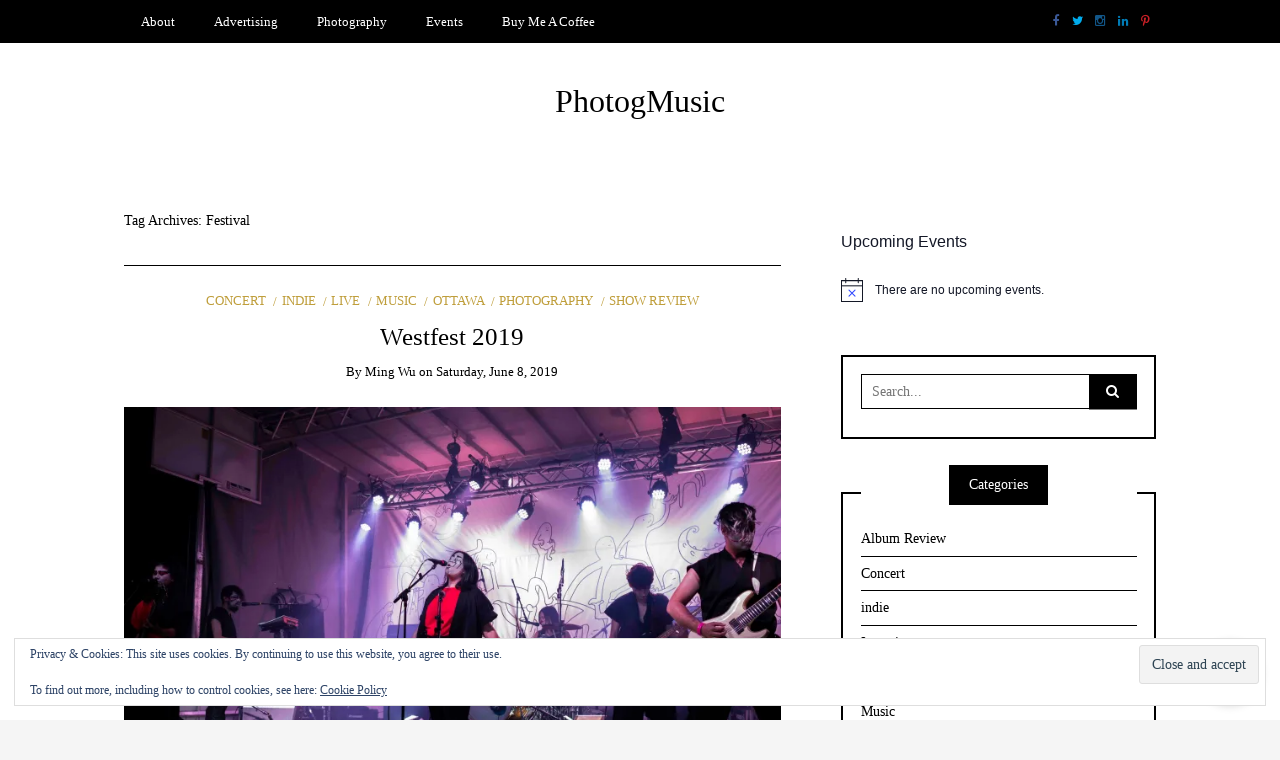

--- FILE ---
content_type: text/html; charset=UTF-8
request_url: https://photogmusic.com/tag/festival/page/5/
body_size: 119713
content:
<!DOCTYPE html>
<!--[if IE 9]><html class="no-js ie9" lang="en"><![endif]-->
<!--[if gt IE 9]><!--><html class="no-js" lang="en"><!--<![endif]-->

<head>
  <meta charset="UTF-8">
  <meta name="viewport" content="width=device-width, initial-scale=1">
  <link rel="profile" href="http://gmpg.org/xfn/11">
  
	<meta name='robots' content='index, follow, max-image-preview:large, max-snippet:-1, max-video-preview:-1' />
<!-- Jetpack Site Verification Tags -->
<meta name="google-site-verification" content="EB2AD3851A5135BC06A5B35823A7AAAC" />
<meta name="msvalidate.01" content="EB2AD3851A5135BC06A5B35823A7AAAC" />
<meta name="p:domain_verify" content="c4886e3f54d8c429f60cb567ed25d2f7" />

	<!-- This site is optimized with the Yoast SEO plugin v26.7 - https://yoast.com/wordpress/plugins/seo/ -->
	<title>Festival Archives - Page 5 of 14 - PhotogMusic</title>
	<link rel="canonical" href="http://photogmusic.com/tag/festival/page/5/" />
	<link rel="prev" href="http://photogmusic.com/tag/festival/page/4/" />
	<link rel="next" href="http://photogmusic.com/tag/festival/page/6/" />
	<meta property="og:locale" content="en_US" />
	<meta property="og:type" content="article" />
	<meta property="og:title" content="Festival Archives - Page 5 of 14 - PhotogMusic" />
	<meta property="og:url" content="http://photogmusic.com/tag/festival/" />
	<meta property="og:site_name" content="PhotogMusic" />
	<meta name="twitter:card" content="summary_large_image" />
	<meta name="twitter:site" content="@photogmusic" />
	<script data-jetpack-boost="ignore" type="application/ld+json" class="yoast-schema-graph">{"@context":"https://schema.org","@graph":[{"@type":"CollectionPage","@id":"http://photogmusic.com/tag/festival/","url":"http://photogmusic.com/tag/festival/page/5/","name":"Festival Archives - Page 5 of 14 - PhotogMusic","isPartOf":{"@id":"https://photogmusic.com/#website"},"primaryImageOfPage":{"@id":"http://photogmusic.com/tag/festival/page/5/#primaryimage"},"image":{"@id":"http://photogmusic.com/tag/festival/page/5/#primaryimage"},"thumbnailUrl":"https://i0.wp.com/photogmusic.com/wp-content/uploads/2019/06/YTST-Wesfest-1.jpg?fit=6000%2C4000&ssl=1","breadcrumb":{"@id":"http://photogmusic.com/tag/festival/page/5/#breadcrumb"},"inLanguage":"en"},{"@type":"ImageObject","inLanguage":"en","@id":"http://photogmusic.com/tag/festival/page/5/#primaryimage","url":"https://i0.wp.com/photogmusic.com/wp-content/uploads/2019/06/YTST-Wesfest-1.jpg?fit=6000%2C4000&ssl=1","contentUrl":"https://i0.wp.com/photogmusic.com/wp-content/uploads/2019/06/YTST-Wesfest-1.jpg?fit=6000%2C4000&ssl=1","width":6000,"height":4000},{"@type":"BreadcrumbList","@id":"http://photogmusic.com/tag/festival/page/5/#breadcrumb","itemListElement":[{"@type":"ListItem","position":1,"name":"Home","item":"https://photogmusic.com/"},{"@type":"ListItem","position":2,"name":"Festival"}]},{"@type":"WebSite","@id":"https://photogmusic.com/#website","url":"https://photogmusic.com/","name":"PhotogMusic","description":"","publisher":{"@id":"https://photogmusic.com/#organization"},"potentialAction":[{"@type":"SearchAction","target":{"@type":"EntryPoint","urlTemplate":"https://photogmusic.com/?s={search_term_string}"},"query-input":{"@type":"PropertyValueSpecification","valueRequired":true,"valueName":"search_term_string"}}],"inLanguage":"en"},{"@type":"Organization","@id":"https://photogmusic.com/#organization","name":"PhotogMusic","url":"https://photogmusic.com/","logo":{"@type":"ImageObject","inLanguage":"en","@id":"https://photogmusic.com/#/schema/logo/image/","url":"https://i0.wp.com/photogmusic.com/wp-content/uploads/2018/06/image.jpg?fit=960%2C960&ssl=1","contentUrl":"https://i0.wp.com/photogmusic.com/wp-content/uploads/2018/06/image.jpg?fit=960%2C960&ssl=1","width":960,"height":960,"caption":"PhotogMusic"},"image":{"@id":"https://photogmusic.com/#/schema/logo/image/"},"sameAs":["https://www.facebook.com/photogmusic","https://x.com/photogmusic","https://www.instagram.com/photogmusic"]}]}</script>
	<!-- / Yoast SEO plugin. -->


<link rel='dns-prefetch' href='//secure.gravatar.com' />
<link rel='dns-prefetch' href='//www.googletagmanager.com' />
<link rel='dns-prefetch' href='//stats.wp.com' />
<link rel='dns-prefetch' href='//maxcdn.bootstrapcdn.com' />
<link rel='dns-prefetch' href='//v0.wordpress.com' />
<link rel='dns-prefetch' href='//jetpack.wordpress.com' />
<link rel='dns-prefetch' href='//s0.wp.com' />
<link rel='dns-prefetch' href='//public-api.wordpress.com' />
<link rel='dns-prefetch' href='//0.gravatar.com' />
<link rel='dns-prefetch' href='//1.gravatar.com' />
<link rel='dns-prefetch' href='//2.gravatar.com' />
<link rel='dns-prefetch' href='//widgets.wp.com' />
<link rel='dns-prefetch' href='//pagead2.googlesyndication.com' />
<link rel='preconnect' href='//i0.wp.com' />
<link rel='preconnect' href='//c0.wp.com' />
<link rel="alternate" type="application/rss+xml" title="PhotogMusic &raquo; Feed" href="https://photogmusic.com/feed/" />
<link rel="alternate" type="application/rss+xml" title="PhotogMusic &raquo; Comments Feed" href="https://photogmusic.com/comments/feed/" />
<link rel="alternate" type="text/calendar" title="PhotogMusic &raquo; iCal Feed" href="https://photogmusic.com/events/?ical=1" />
<link rel="alternate" type="application/rss+xml" title="PhotogMusic &raquo; Festival Tag Feed" href="https://photogmusic.com/tag/festival/feed/" />
<link rel='stylesheet' id='all-css-2fc2d8585177dc981ccb0ad5239864ab' href='https://photogmusic.com/wp-content/boost-cache/static/15957b49e4.min.css' type='text/css' media='all' />
<style id='global-styles-inline-css'>
:root{--wp--preset--aspect-ratio--square: 1;--wp--preset--aspect-ratio--4-3: 4/3;--wp--preset--aspect-ratio--3-4: 3/4;--wp--preset--aspect-ratio--3-2: 3/2;--wp--preset--aspect-ratio--2-3: 2/3;--wp--preset--aspect-ratio--16-9: 16/9;--wp--preset--aspect-ratio--9-16: 9/16;--wp--preset--color--black: #000000;--wp--preset--color--cyan-bluish-gray: #abb8c3;--wp--preset--color--white: #ffffff;--wp--preset--color--pale-pink: #f78da7;--wp--preset--color--vivid-red: #cf2e2e;--wp--preset--color--luminous-vivid-orange: #ff6900;--wp--preset--color--luminous-vivid-amber: #fcb900;--wp--preset--color--light-green-cyan: #7bdcb5;--wp--preset--color--vivid-green-cyan: #00d084;--wp--preset--color--pale-cyan-blue: #8ed1fc;--wp--preset--color--vivid-cyan-blue: #0693e3;--wp--preset--color--vivid-purple: #9b51e0;--wp--preset--gradient--vivid-cyan-blue-to-vivid-purple: linear-gradient(135deg,rgb(6,147,227) 0%,rgb(155,81,224) 100%);--wp--preset--gradient--light-green-cyan-to-vivid-green-cyan: linear-gradient(135deg,rgb(122,220,180) 0%,rgb(0,208,130) 100%);--wp--preset--gradient--luminous-vivid-amber-to-luminous-vivid-orange: linear-gradient(135deg,rgb(252,185,0) 0%,rgb(255,105,0) 100%);--wp--preset--gradient--luminous-vivid-orange-to-vivid-red: linear-gradient(135deg,rgb(255,105,0) 0%,rgb(207,46,46) 100%);--wp--preset--gradient--very-light-gray-to-cyan-bluish-gray: linear-gradient(135deg,rgb(238,238,238) 0%,rgb(169,184,195) 100%);--wp--preset--gradient--cool-to-warm-spectrum: linear-gradient(135deg,rgb(74,234,220) 0%,rgb(151,120,209) 20%,rgb(207,42,186) 40%,rgb(238,44,130) 60%,rgb(251,105,98) 80%,rgb(254,248,76) 100%);--wp--preset--gradient--blush-light-purple: linear-gradient(135deg,rgb(255,206,236) 0%,rgb(152,150,240) 100%);--wp--preset--gradient--blush-bordeaux: linear-gradient(135deg,rgb(254,205,165) 0%,rgb(254,45,45) 50%,rgb(107,0,62) 100%);--wp--preset--gradient--luminous-dusk: linear-gradient(135deg,rgb(255,203,112) 0%,rgb(199,81,192) 50%,rgb(65,88,208) 100%);--wp--preset--gradient--pale-ocean: linear-gradient(135deg,rgb(255,245,203) 0%,rgb(182,227,212) 50%,rgb(51,167,181) 100%);--wp--preset--gradient--electric-grass: linear-gradient(135deg,rgb(202,248,128) 0%,rgb(113,206,126) 100%);--wp--preset--gradient--midnight: linear-gradient(135deg,rgb(2,3,129) 0%,rgb(40,116,252) 100%);--wp--preset--font-size--small: 13px;--wp--preset--font-size--medium: 20px;--wp--preset--font-size--large: 36px;--wp--preset--font-size--x-large: 42px;--wp--preset--spacing--20: 0.44rem;--wp--preset--spacing--30: 0.67rem;--wp--preset--spacing--40: 1rem;--wp--preset--spacing--50: 1.5rem;--wp--preset--spacing--60: 2.25rem;--wp--preset--spacing--70: 3.38rem;--wp--preset--spacing--80: 5.06rem;--wp--preset--shadow--natural: 6px 6px 9px rgba(0, 0, 0, 0.2);--wp--preset--shadow--deep: 12px 12px 50px rgba(0, 0, 0, 0.4);--wp--preset--shadow--sharp: 6px 6px 0px rgba(0, 0, 0, 0.2);--wp--preset--shadow--outlined: 6px 6px 0px -3px rgb(255, 255, 255), 6px 6px rgb(0, 0, 0);--wp--preset--shadow--crisp: 6px 6px 0px rgb(0, 0, 0);}:where(.is-layout-flex){gap: 0.5em;}:where(.is-layout-grid){gap: 0.5em;}body .is-layout-flex{display: flex;}.is-layout-flex{flex-wrap: wrap;align-items: center;}.is-layout-flex > :is(*, div){margin: 0;}body .is-layout-grid{display: grid;}.is-layout-grid > :is(*, div){margin: 0;}:where(.wp-block-columns.is-layout-flex){gap: 2em;}:where(.wp-block-columns.is-layout-grid){gap: 2em;}:where(.wp-block-post-template.is-layout-flex){gap: 1.25em;}:where(.wp-block-post-template.is-layout-grid){gap: 1.25em;}.has-black-color{color: var(--wp--preset--color--black) !important;}.has-cyan-bluish-gray-color{color: var(--wp--preset--color--cyan-bluish-gray) !important;}.has-white-color{color: var(--wp--preset--color--white) !important;}.has-pale-pink-color{color: var(--wp--preset--color--pale-pink) !important;}.has-vivid-red-color{color: var(--wp--preset--color--vivid-red) !important;}.has-luminous-vivid-orange-color{color: var(--wp--preset--color--luminous-vivid-orange) !important;}.has-luminous-vivid-amber-color{color: var(--wp--preset--color--luminous-vivid-amber) !important;}.has-light-green-cyan-color{color: var(--wp--preset--color--light-green-cyan) !important;}.has-vivid-green-cyan-color{color: var(--wp--preset--color--vivid-green-cyan) !important;}.has-pale-cyan-blue-color{color: var(--wp--preset--color--pale-cyan-blue) !important;}.has-vivid-cyan-blue-color{color: var(--wp--preset--color--vivid-cyan-blue) !important;}.has-vivid-purple-color{color: var(--wp--preset--color--vivid-purple) !important;}.has-black-background-color{background-color: var(--wp--preset--color--black) !important;}.has-cyan-bluish-gray-background-color{background-color: var(--wp--preset--color--cyan-bluish-gray) !important;}.has-white-background-color{background-color: var(--wp--preset--color--white) !important;}.has-pale-pink-background-color{background-color: var(--wp--preset--color--pale-pink) !important;}.has-vivid-red-background-color{background-color: var(--wp--preset--color--vivid-red) !important;}.has-luminous-vivid-orange-background-color{background-color: var(--wp--preset--color--luminous-vivid-orange) !important;}.has-luminous-vivid-amber-background-color{background-color: var(--wp--preset--color--luminous-vivid-amber) !important;}.has-light-green-cyan-background-color{background-color: var(--wp--preset--color--light-green-cyan) !important;}.has-vivid-green-cyan-background-color{background-color: var(--wp--preset--color--vivid-green-cyan) !important;}.has-pale-cyan-blue-background-color{background-color: var(--wp--preset--color--pale-cyan-blue) !important;}.has-vivid-cyan-blue-background-color{background-color: var(--wp--preset--color--vivid-cyan-blue) !important;}.has-vivid-purple-background-color{background-color: var(--wp--preset--color--vivid-purple) !important;}.has-black-border-color{border-color: var(--wp--preset--color--black) !important;}.has-cyan-bluish-gray-border-color{border-color: var(--wp--preset--color--cyan-bluish-gray) !important;}.has-white-border-color{border-color: var(--wp--preset--color--white) !important;}.has-pale-pink-border-color{border-color: var(--wp--preset--color--pale-pink) !important;}.has-vivid-red-border-color{border-color: var(--wp--preset--color--vivid-red) !important;}.has-luminous-vivid-orange-border-color{border-color: var(--wp--preset--color--luminous-vivid-orange) !important;}.has-luminous-vivid-amber-border-color{border-color: var(--wp--preset--color--luminous-vivid-amber) !important;}.has-light-green-cyan-border-color{border-color: var(--wp--preset--color--light-green-cyan) !important;}.has-vivid-green-cyan-border-color{border-color: var(--wp--preset--color--vivid-green-cyan) !important;}.has-pale-cyan-blue-border-color{border-color: var(--wp--preset--color--pale-cyan-blue) !important;}.has-vivid-cyan-blue-border-color{border-color: var(--wp--preset--color--vivid-cyan-blue) !important;}.has-vivid-purple-border-color{border-color: var(--wp--preset--color--vivid-purple) !important;}.has-vivid-cyan-blue-to-vivid-purple-gradient-background{background: var(--wp--preset--gradient--vivid-cyan-blue-to-vivid-purple) !important;}.has-light-green-cyan-to-vivid-green-cyan-gradient-background{background: var(--wp--preset--gradient--light-green-cyan-to-vivid-green-cyan) !important;}.has-luminous-vivid-amber-to-luminous-vivid-orange-gradient-background{background: var(--wp--preset--gradient--luminous-vivid-amber-to-luminous-vivid-orange) !important;}.has-luminous-vivid-orange-to-vivid-red-gradient-background{background: var(--wp--preset--gradient--luminous-vivid-orange-to-vivid-red) !important;}.has-very-light-gray-to-cyan-bluish-gray-gradient-background{background: var(--wp--preset--gradient--very-light-gray-to-cyan-bluish-gray) !important;}.has-cool-to-warm-spectrum-gradient-background{background: var(--wp--preset--gradient--cool-to-warm-spectrum) !important;}.has-blush-light-purple-gradient-background{background: var(--wp--preset--gradient--blush-light-purple) !important;}.has-blush-bordeaux-gradient-background{background: var(--wp--preset--gradient--blush-bordeaux) !important;}.has-luminous-dusk-gradient-background{background: var(--wp--preset--gradient--luminous-dusk) !important;}.has-pale-ocean-gradient-background{background: var(--wp--preset--gradient--pale-ocean) !important;}.has-electric-grass-gradient-background{background: var(--wp--preset--gradient--electric-grass) !important;}.has-midnight-gradient-background{background: var(--wp--preset--gradient--midnight) !important;}.has-small-font-size{font-size: var(--wp--preset--font-size--small) !important;}.has-medium-font-size{font-size: var(--wp--preset--font-size--medium) !important;}.has-large-font-size{font-size: var(--wp--preset--font-size--large) !important;}.has-x-large-font-size{font-size: var(--wp--preset--font-size--x-large) !important;}
/*# sourceURL=global-styles-inline-css */
</style>

<style id='photonic-inline-css'>
/* Retrieved from saved CSS */
.photonic-panel { background:  rgb(17,17,17)  !important;

	border-top: none;
	border-right: none;
	border-bottom: none;
	border-left: none;
 }
.photonic-flickr-stream .photonic-pad-photosets { margin: 10px; }
.photonic-flickr-stream .photonic-pad-galleries { margin: 10px; }
.photonic-flickr-stream .photonic-pad-photos { padding: 5px 10px; }
.photonic-google-stream .photonic-pad-photos { padding: 5px 10px; }
.photonic-zenfolio-stream .photonic-pad-photos { padding: 5px 10px; }
.photonic-zenfolio-stream .photonic-pad-photosets { margin: 5px 10px; }
.photonic-smug-stream .photonic-pad-albums { margin: 10px; }
.photonic-smug-stream .photonic-pad-photos { padding: 5px 10px; }
.photonic-random-layout .photonic-thumb { padding: 2px}
.photonic-masonry-layout .photonic-thumb { padding: 2px}
.photonic-mosaic-layout .photonic-thumb { padding: 2px}

/*# sourceURL=photonic-inline-css */
</style>
<style id='wp-img-auto-sizes-contain-inline-css'>
img:is([sizes=auto i],[sizes^="auto," i]){contain-intrinsic-size:3000px 1500px}
/*# sourceURL=wp-img-auto-sizes-contain-inline-css */
</style>
<style id='wp-emoji-styles-inline-css'>

	img.wp-smiley, img.emoji {
		display: inline !important;
		border: none !important;
		box-shadow: none !important;
		height: 1em !important;
		width: 1em !important;
		margin: 0 0.07em !important;
		vertical-align: -0.1em !important;
		background: none !important;
		padding: 0 !important;
	}
/*# sourceURL=wp-emoji-styles-inline-css */
</style>
<style id='classic-theme-styles-inline-css'>
/*! This file is auto-generated */
.wp-block-button__link{color:#fff;background-color:#32373c;border-radius:9999px;box-shadow:none;text-decoration:none;padding:calc(.667em + 2px) calc(1.333em + 2px);font-size:1.125em}.wp-block-file__button{background:#32373c;color:#fff;text-decoration:none}
/*# sourceURL=/wp-includes/css/classic-themes.min.css */
</style>
<link rel='stylesheet' id='font-awesome-css' href='//maxcdn.bootstrapcdn.com/font-awesome/4.5.0/css/font-awesome.min.css?ver=4.5.0' media='all' />




<script data-jetpack-boost="ignore" type="text/javascript" src="https://photogmusic.com/wp-includes/js/jquery/jquery.min.js?ver=3.7.1" id="jquery-core-js"></script>



<!-- Google tag (gtag.js) snippet added by Site Kit -->
<!-- Google Analytics snippet added by Site Kit -->


<link rel="https://api.w.org/" href="https://photogmusic.com/wp-json/" /><link rel="alternate" title="JSON" type="application/json" href="https://photogmusic.com/wp-json/wp/v2/tags/493" /><link rel="EditURI" type="application/rsd+xml" title="RSD" href="https://photogmusic.com/xmlrpc.php?rsd" />
<meta name="generator" content="WordPress 6.9" />
<meta name="generator" content="Site Kit by Google 1.170.0" />
	<!-- begin lightbox scripts -->
	
	<!-- end lightbox scripts -->
<meta name="tec-api-version" content="v1"><meta name="tec-api-origin" content="https://photogmusic.com"><link rel="alternate" href="https://photogmusic.com/wp-json/tribe/events/v1/events/?tags=festival" />	<style>img#wpstats{display:none}</style>
		<link id='MediaRSS' rel='alternate' type='application/rss+xml' title='NextGEN Gallery RSS Feed' href='https://photogmusic.com/wp-content/plugins/nextgen-gallery/src/Legacy/xml/media-rss.php' />
<style type="text/css">html, body {font-size:14px;line-height:1.2;}.entry-content a:not([class]), a:active, a:focus, a:hover{color:#bf9e3b}.social-navigation.theme-colors,
		.comments-area .comments-list .comment .comment-meta .comment-header .comment-reply,
		.entry .entry-header .entry-meta .entry-cat,
		.entry .entry-quote-author,
		.widget.widget_recent-post .entry-list .entry .entry-meta .entry-cat, 
		.widget.widget_popular-post .entry-list .entry .entry-meta .entry-cat, 
		.widget.widget_posts .entry-list .entry .entry-meta .entry-cat, 
		.widget.widget_posts .entry .entry-meta .entry-cat, 
		.widget.widget_wrt_recent_posts .entry .entry-meta .entry-cat, 
		.widget.widget_related_posts .entry .entry-meta .entry-cat,
		.widget.widget_categories ul li a:hover,
		.widget.widget_product_categories ul li a:hover,
		.widget.widget_archive ul li a:hover,
		.widget.widget_archives ul li a:hover,
		.widget.widget_twitter .tweets-list .tweet a,
		.widget.widget_recent_comments .recentcomments span a{ color :#bf9e3b}
		.widget.widget_categories ul li a:before,
		.widget.widget_nav_menu ul li a::before, 
		.widget.widget_pages ul li a::before, 
		.widget.widget_meta ul li a::before, 
		.widget.widget_product_categories ul li a:before,
		.widget.widget_archive ul li a:before, 
		.widget.widget_archives ul li a:before {background-color: #bf9e3b }.widget.widget_tag_cloud .tagcloud a:hover {
			color:#bf9e3b;
			border-color:#bf9e3b}.pace-running .pace{background-color:#ffffff;}
	.pace-done .pace{background-color:transparent;}
	.pace {
	  -webkit-pointer-events: none;
	  pointer-events: none;

	  -webkit-user-select: none;
	  -moz-user-select: none;
	  user-select: none;

	  position: fixed;
	  top: 0;
	  left: 0;
	  width: 100%;
	  z-index:9999;

	  -webkit-transform: translate3d(0, -50px, 0);
	  -ms-transform: translate3d(0, -50px, 0);
	  transform: translate3d(0, -50px, 0);

	  -webkit-transition: -webkit-transform .5s ease-out;
	  -ms-transition: -webkit-transform .5s ease-out;
	  transition: transform .5s ease-out;
	}

	.pace.pace-active {
	  -webkit-transform: translate3d(0, 0, 0);
	  -ms-transform: translate3d(0, 0, 0);
	  transform: translate3d(0, 0, 0);
	}

	.pace .pace-progress {
	  display: block;
	  position: fixed;
	  z-index: 2000;
	  top: 0;
	  right: 100%;
	  width: 100%;
	  height: 5px;
	  background:#bf9e3b;
	  pointer-events: none;
	}
   </style>
<!-- Google AdSense meta tags added by Site Kit -->
<meta name="google-adsense-platform-account" content="ca-host-pub-2644536267352236">
<meta name="google-adsense-platform-domain" content="sitekit.withgoogle.com">
<!-- End Google AdSense meta tags added by Site Kit -->
<style type="text/css">.recentcomments a{display:inline !important;padding:0 !important;margin:0 !important;}</style>
<!-- Google AdSense snippet added by Site Kit -->


<!-- End Google AdSense snippet added by Site Kit -->
<link rel="icon" href="https://i0.wp.com/photogmusic.com/wp-content/uploads/2018/06/image.jpg?fit=32%2C32&#038;ssl=1" sizes="32x32" />
<link rel="icon" href="https://i0.wp.com/photogmusic.com/wp-content/uploads/2018/06/image.jpg?fit=192%2C192&#038;ssl=1" sizes="192x192" />
<link rel="apple-touch-icon" href="https://i0.wp.com/photogmusic.com/wp-content/uploads/2018/06/image.jpg?fit=180%2C180&#038;ssl=1" />
<meta name="msapplication-TileImage" content="https://i0.wp.com/photogmusic.com/wp-content/uploads/2018/06/image.jpg?fit=270%2C270&#038;ssl=1" />
  
<link rel='stylesheet' id='all-css-ef1204f3783a731918a2a4addfebf6f3' href='https://photogmusic.com/wp-content/boost-cache/static/abc764f432.min.css' type='text/css' media='all' />
</head>
<body id="site-body" class="archive paged tag tag-festival tag-493 paged-5 tag-paged-5 wp-theme-writee tribe-no-js theme-header4">
<div class="site-mobile-navigation"></div>
<div class="site-wrapper  shadow-wrapper">
		<header id="site-header" class="site-header">
		<div class="site-header-top">
			<div class="site-container">
				<div class="site-row">
					
					<div class="site-header-top-left site-column-9">
					
												<nav class="primary-navigation" id="primary-navigation">
							
							<ul id="menu-postings" class=""><li id="menu-item-27225" class="menu-item menu-item-type-post_type menu-item-object-page menu-item-27225"><a href="https://photogmusic.com/about/">About</a></li>
<li id="menu-item-35616" class="menu-item menu-item-type-post_type menu-item-object-page menu-item-35616"><a href="https://photogmusic.com/advertising/">Advertising</a></li>
<li id="menu-item-42442" class="menu-item menu-item-type-post_type menu-item-object-page menu-item-42442"><a href="https://photogmusic.com/photography/">Photography</a></li>
<li id="menu-item-55485" class="menu-item menu-item-type-custom menu-item-object-custom menu-item-55485"><a href="https://photogmusic.com/events/">Events</a></li>
<li id="menu-item-57125" class="menu-item menu-item-type-custom menu-item-object-custom menu-item-57125"><a href="https://www.buymeacoffee.com/photogmusic">Buy Me A Coffee</a></li>
</ul>						</nav>
						<a href="https://photogmusic.com" class="mobile-navigation-toggle"></a>
											</div>
					
					
		<div class="site-header-top-right site-column-3">
			<nav id="social-navigation" class="social-navigation original-colors"><ul><li><a href="https://www.facebook.com/photogmusic/" target="_blank"><span class="fa fa-facebook"></span></a></li><li><a href="http://www.twitter.com/photogmusic" target="_blank"><span class="fa fa-twitter"></span></a></li><li><a href="http://www.instagram.com/photogmusic" target="_blank"><span class="fa fa-instagram"></span></a></li><li><a href="https://ca.linkedin.com/in/ming-wu-77831a23" target="_blank"><span class="fa fa-linkedin"></span></a></li><li><a href="https://www.pinterest.com/photogmusic/" target="_blank"><span class="fa fa-pinterest-p"></span></a></li></ul></nav>
		</div>				</div>
			</div>
		</div>
		
		<div class="site-header-bottom">
			<div class="site-container">
				<div class="site-row">
					<div class="site-header-middle-center">
						<div class="site-brand">
												
							<h1 class="site-heading">							<a href="https://photogmusic.com/" rel="home">PhotogMusic</a>
							</h1>							
												
					
												
						<a href="https://photogmusic.com/" class="mobile-navigation-toggle"></a>
						</div>
					</div>
				</div>
			</div>
		</div>
    </header><!-- / header -->	<section class="site-main with-right-sidebar ">
	
        <div class="site-container">
            <div class="site-row">
				
				<div class="site-content compact-view with-sidebar " id="site-content" role="main">
				
                   
                    <div class="site-content-header">
						<h6 class="site-header-title">
							Tag Archives: <span>Festival</span>														<a title="Feed Subscription" href="https://photogmusic.com/tag/festival/feed/"><span class="ion-social-rss"></span></a>
							
						</h6>
						
					</div>
		
					
<div class="standard-container">
	<article id="entry-45906" class="post-45906 post type-post status-publish format-standard has-post-thumbnail hentry category-concert category-indie category-live category-music category-ottawa category-photography category-show-review tag-9296 tag-alternative tag-band tag-bonnie-doon tag-canada tag-concert tag-festival tag-group tag-indie tag-live tag-music tag-musicians tag-novusolis tag-ottawa tag-photography tag-pop tag-review tag-rock tag-salmon-ella tag-show tag-tina-sol tag-westfest tag-westfest-2019 tag-yamanataka-sonic-titan entry entry-center"style="text-align:center;">
	<div class="entry-row">
		<div class="entry-full-center">
				<div class="entry-header">
		<div class="entry-meta">
			<span class="entry-cat"><a href="https://photogmusic.com/category/concert/" rel="category tag">Concert</a> <a href="https://photogmusic.com/category/indie/" rel="category tag">indie</a> <a href="https://photogmusic.com/category/live/" rel="category tag">Live</a> <a href="https://photogmusic.com/category/music/" rel="category tag">Music</a> <a href="https://photogmusic.com/category/ottawa/" rel="category tag">Ottawa</a> <a href="https://photogmusic.com/category/photography/" rel="category tag">Photography</a> <a href="https://photogmusic.com/category/show-review/" rel="category tag">Show Review</a></span>
		</div>
		<h2 class="entry-title"><a href="https://photogmusic.com/westfest-2019/">Westfest 2019</a></h2>		<div class="entry-meta">
			<span class="entry-author">By <a href="https://photogmusic.com/author/ming-wu/" title="Posts by Ming Wu" rel="author">Ming Wu</a> </span>
			<span class="entry-date">on <a href="https://photogmusic.com/2019/06/">Saturday, June 8, 2019</a></span>
		</div>
	</div><div  class="entry-media" >
					<a href="https://photogmusic.com/westfest-2019/" class="entry-thumb" title="Permalink to: &quot;Westfest 2019&quot;"><img width="780" height="520" src="https://i0.wp.com/photogmusic.com/wp-content/uploads/2019/06/YTST-Wesfest-1.jpg?fit=780%2C520&amp;ssl=1" class="attachment-WRT-post-image size-WRT-post-image wp-post-image" alt="" decoding="async" fetchpriority="high" srcset="https://i0.wp.com/photogmusic.com/wp-content/uploads/2019/06/YTST-Wesfest-1.jpg?w=6000&amp;ssl=1 6000w, https://i0.wp.com/photogmusic.com/wp-content/uploads/2019/06/YTST-Wesfest-1.jpg?resize=300%2C200&amp;ssl=1 300w, https://i0.wp.com/photogmusic.com/wp-content/uploads/2019/06/YTST-Wesfest-1.jpg?resize=768%2C512&amp;ssl=1 768w, https://i0.wp.com/photogmusic.com/wp-content/uploads/2019/06/YTST-Wesfest-1.jpg?resize=1024%2C683&amp;ssl=1 1024w, https://i0.wp.com/photogmusic.com/wp-content/uploads/2019/06/YTST-Wesfest-1.jpg?resize=1600%2C1067&amp;ssl=1 1600w, https://i0.wp.com/photogmusic.com/wp-content/uploads/2019/06/YTST-Wesfest-1.jpg?resize=780%2C520&amp;ssl=1 780w, https://i0.wp.com/photogmusic.com/wp-content/uploads/2019/06/YTST-Wesfest-1.jpg?w=2160 2160w, https://i0.wp.com/photogmusic.com/wp-content/uploads/2019/06/YTST-Wesfest-1.jpg?w=3240 3240w" sizes="(max-width: 780px) 100vw, 780px" data-attachment-id="45907" data-permalink="https://photogmusic.com/westfest-2019/ytst-wesfest-1/" data-orig-file="https://i0.wp.com/photogmusic.com/wp-content/uploads/2019/06/YTST-Wesfest-1.jpg?fit=6000%2C4000&amp;ssl=1" data-orig-size="6000,4000" data-comments-opened="1" data-image-meta="{&quot;aperture&quot;:&quot;0&quot;,&quot;credit&quot;:&quot;&quot;,&quot;camera&quot;:&quot;&quot;,&quot;caption&quot;:&quot;&quot;,&quot;created_timestamp&quot;:&quot;0&quot;,&quot;copyright&quot;:&quot;&quot;,&quot;focal_length&quot;:&quot;0&quot;,&quot;iso&quot;:&quot;0&quot;,&quot;shutter_speed&quot;:&quot;0&quot;,&quot;title&quot;:&quot;&quot;,&quot;orientation&quot;:&quot;0&quot;}" data-image-title="YTST-Wesfest-1" data-image-description="" data-image-caption="" data-medium-file="https://i0.wp.com/photogmusic.com/wp-content/uploads/2019/06/YTST-Wesfest-1.jpg?fit=300%2C200&amp;ssl=1" data-large-file="https://i0.wp.com/photogmusic.com/wp-content/uploads/2019/06/YTST-Wesfest-1.jpg?fit=1024%2C683&amp;ssl=1" /></a>
				</div>			<div class="entry-content">
				
				

<p>Westfest 2019 kicked off at Tom Brown Areana on June 7, 2019. Hadn&#8217;t been attending the festival in recent years. I was more excited for the first night&#8217;s line-up which &hellip;	</p>
<div class="wpcr_style" >
<div id="wpcr__ratings-display-container-45906" class="wpcr__ratings-display-container wpcr__ratings-object" data-root-post-id="45906" >
<div class="ispinner gray animating">
<div class="ispinner-blade"></div>
<div class="ispinner-blade"></div>
<div class="ispinner-blade"></div>
<div class="ispinner-blade"></div>
<div class="ispinner-blade"></div>
<div class="ispinner-blade"></div>
<div class="ispinner-blade"></div>
<div class="ispinner-blade"></div>
<div class="ispinner-blade"></div>
<div class="ispinner-blade"></div>
<div class="ispinner-blade"></div>
</p></div>
</p></div>
</p></div>
				
			</div>
			
	<div class="entry-footer">
				<div class="entry-footer-top">
			<a href="https://photogmusic.com/westfest-2019/" title="Westfest 2019" class="entry-button">Continue Reading</a>
		</div>
				<div class="entry-footer-bottom">
			<div class="entry-share">
				<ul><li><a href="https://www.facebook.com/sharer/sharer.php?u=https://photogmusic.com/westfest-2019/" onclick="window.open(this.href, 'facebook-share','width=580,height=296');return false;"><span class="fa fa-facebook"></span></a></li><li><a href="http://twitter.com/share?text=Westfest%202019&#038;url=https://photogmusic.com/westfest-2019/" onclick="window.open(this.href, 'twitter-share', 'width=550,height=235');return false;"><span class="fa fa-twitter"></span></a></li><li><a href="https://www.linkedin.com/shareArticle?mini=true&#038;url=https://photogmusic.com/westfest-2019/&#038;title=Westfest%202019" onclick="window.open(this.href, 'linkedIn-share', 'width=550,height=550');return false;"><span class="fa fa-linkedin"></span></a></li><li><a href="#" onclick="window.open('http://pinterest.com/pin/create/button/?url=https://photogmusic.com/westfest-2019/&#038;media=https://photogmusic.com/wp-content/uploads/2019/06/YTST-Wesfest-1.jpg&#038;description=Westfest%202019', 'pinterest-share', 'width=490,height=530');return false;"><span class="fa fa-pinterest-p"></span></a></li></ul>			</div>
			<div class="entry-comments">
				<a href="https://photogmusic.com/westfest-2019/#respond"><span class="fa fa-comment"></span>
					<span class="comments-counting">0</span>
				</a>
			</div>
		</div>
	</div>		</div>
	</div>
</article><article id="entry-43995" class="post-43995 post type-post status-publish format-standard hentry category-ottawa category-photography tag-alternative tag-arboretum-arts-festival tag-arboretum-festival tag-arboretum-festival-2018 tag-bon-fire-2018 tag-canada tag-concert tag-festival tag-live tag-ottawa tag-photography tag-review tag-rideau-pines-farm tag-rock tag-show entry entry-center"style="text-align:center;">
	<div class="entry-row">
		<div class="entry-full-center">
				<div class="entry-header">
		<div class="entry-meta">
			<span class="entry-cat"><a href="https://photogmusic.com/category/ottawa/" rel="category tag">Ottawa</a> <a href="https://photogmusic.com/category/photography/" rel="category tag">Photography</a></span>
		</div>
		<h2 class="entry-title"><a href="https://photogmusic.com/candidphotos-bonfire2018-ii/">Candid Photos @ Bon-Fire 2018 II</a></h2>		<div class="entry-meta">
			<span class="entry-author">By <a href="https://photogmusic.com/author/ming-wu/" title="Posts by Ming Wu" rel="author">Ming Wu</a> </span>
			<span class="entry-date">on <a href="https://photogmusic.com/2018/08/">Monday, August 20, 2018</a></span>
		</div>
	</div>			<div class="entry-content">
				
				

<p>Took photos of people I know and some I don&#8217;t know who went to the second day/night of Bon-Fire 2018.	</p>
<div class="wpcr_style" >
<div id="wpcr__ratings-display-container-43995" class="wpcr__ratings-display-container wpcr__ratings-object" data-root-post-id="43995" >
<div class="ispinner gray animating">
<div class="ispinner-blade"></div>
<div class="ispinner-blade"></div>
<div class="ispinner-blade"></div>
<div class="ispinner-blade"></div>
<div class="ispinner-blade"></div>
<div class="ispinner-blade"></div>
<div class="ispinner-blade"></div>
<div class="ispinner-blade"></div>
<div class="ispinner-blade"></div>
<div class="ispinner-blade"></div>
<div class="ispinner-blade"></div>
</p></div>
</p></div>
</p></div>
				
			</div>
			
	<div class="entry-footer">
				<div class="entry-footer-top">
			<a href="https://photogmusic.com/candidphotos-bonfire2018-ii/" title="Candid Photos @ Bon-Fire 2018 II" class="entry-button">Continue Reading</a>
		</div>
				<div class="entry-footer-bottom">
			<div class="entry-share">
				<ul><li><a href="https://www.facebook.com/sharer/sharer.php?u=https://photogmusic.com/candidphotos-bonfire2018-ii/" onclick="window.open(this.href, 'facebook-share','width=580,height=296');return false;"><span class="fa fa-facebook"></span></a></li><li><a href="http://twitter.com/share?text=Candid%20Photos%20@%20Bon-Fire%202018%20II&#038;url=https://photogmusic.com/candidphotos-bonfire2018-ii/" onclick="window.open(this.href, 'twitter-share', 'width=550,height=235');return false;"><span class="fa fa-twitter"></span></a></li><li><a href="https://www.linkedin.com/shareArticle?mini=true&#038;url=https://photogmusic.com/candidphotos-bonfire2018-ii/&#038;title=Candid%20Photos%20@%20Bon-Fire%202018%20II" onclick="window.open(this.href, 'linkedIn-share', 'width=550,height=550');return false;"><span class="fa fa-linkedin"></span></a></li><li><a href="#" onclick="window.open('http://pinterest.com/pin/create/button/?url=https://photogmusic.com/candidphotos-bonfire2018-ii/&#038;media=&#038;description=Candid%20Photos%20@%20Bon-Fire%202018%20II', 'pinterest-share', 'width=490,height=530');return false;"><span class="fa fa-pinterest-p"></span></a></li></ul>			</div>
			<div class="entry-comments">
				<a href="https://photogmusic.com/candidphotos-bonfire2018-ii/#respond"><span class="fa fa-comment"></span>
					<span class="comments-counting">0</span>
				</a>
			</div>
		</div>
	</div>		</div>
	</div>
</article><article id="entry-43990" class="post-43990 post type-post status-publish format-standard hentry category-concert category-indie category-live category-music category-ottawa category-photography category-show-review tag-8551 tag-alexia-avina tag-alternative tag-anamai tag-ansley-simpson tag-arboretum-arts-festival tag-arboretum-festival tag-arboretum-festival-2018 tag-bon-fire-2018 tag-bonjay tag-canada tag-casper-skulls tag-concert tag-construction-deconstruction tag-dance tag-electronica tag-experimental tag-festival tag-folk tag-indie tag-jennifer-castle tag-l-con tag-live tag-mauno tag-napster-vertigo tag-ottawa tag-photography tag-pop tag-review tag-rideau-pines-farm tag-rock tag-shadowhand tag-show tag-witch-prophet tag-wolf-parade entry entry-center"style="text-align:center;">
	<div class="entry-row">
		<div class="entry-full-center">
				<div class="entry-header">
		<div class="entry-meta">
			<span class="entry-cat"><a href="https://photogmusic.com/category/concert/" rel="category tag">Concert</a> <a href="https://photogmusic.com/category/indie/" rel="category tag">indie</a> <a href="https://photogmusic.com/category/live/" rel="category tag">Live</a> <a href="https://photogmusic.com/category/music/" rel="category tag">Music</a> <a href="https://photogmusic.com/category/ottawa/" rel="category tag">Ottawa</a> <a href="https://photogmusic.com/category/photography/" rel="category tag">Photography</a> <a href="https://photogmusic.com/category/show-review/" rel="category tag">Show Review</a></span>
		</div>
		<h2 class="entry-title"><a href="https://photogmusic.com/bonfire-2018-day2/">Bon-Fire 2018 [Day 2]</a></h2>		<div class="entry-meta">
			<span class="entry-author">By <a href="https://photogmusic.com/author/ming-wu/" title="Posts by Ming Wu" rel="author">Ming Wu</a> </span>
			<span class="entry-date">on <a href="https://photogmusic.com/2018/08/">Monday, August 20, 2018</a></span>
		</div>
	</div>			<div class="entry-content">
				
				

<p>You can say the first night of Bon-Fire 2018 was a warm-up for what was to come on the Saturday&#8217;s portion of the festival. Started off a nice sunny day &hellip;	</p>
<div class="wpcr_style" >
<div id="wpcr__ratings-display-container-43990" class="wpcr__ratings-display-container wpcr__ratings-object" data-root-post-id="43990" >
<div class="ispinner gray animating">
<div class="ispinner-blade"></div>
<div class="ispinner-blade"></div>
<div class="ispinner-blade"></div>
<div class="ispinner-blade"></div>
<div class="ispinner-blade"></div>
<div class="ispinner-blade"></div>
<div class="ispinner-blade"></div>
<div class="ispinner-blade"></div>
<div class="ispinner-blade"></div>
<div class="ispinner-blade"></div>
<div class="ispinner-blade"></div>
</p></div>
</p></div>
</p></div>
				
			</div>
			
	<div class="entry-footer">
				<div class="entry-footer-top">
			<a href="https://photogmusic.com/bonfire-2018-day2/" title="Bon-Fire 2018 [Day 2]" class="entry-button">Continue Reading</a>
		</div>
				<div class="entry-footer-bottom">
			<div class="entry-share">
				<ul><li><a href="https://www.facebook.com/sharer/sharer.php?u=https://photogmusic.com/bonfire-2018-day2/" onclick="window.open(this.href, 'facebook-share','width=580,height=296');return false;"><span class="fa fa-facebook"></span></a></li><li><a href="http://twitter.com/share?text=Bon-Fire%202018%20%5BDay%202%5D&#038;url=https://photogmusic.com/bonfire-2018-day2/" onclick="window.open(this.href, 'twitter-share', 'width=550,height=235');return false;"><span class="fa fa-twitter"></span></a></li><li><a href="https://www.linkedin.com/shareArticle?mini=true&#038;url=https://photogmusic.com/bonfire-2018-day2/&#038;title=Bon-Fire%202018%20%5BDay%202%5D" onclick="window.open(this.href, 'linkedIn-share', 'width=550,height=550');return false;"><span class="fa fa-linkedin"></span></a></li><li><a href="#" onclick="window.open('http://pinterest.com/pin/create/button/?url=https://photogmusic.com/bonfire-2018-day2/&#038;media=&#038;description=Bon-Fire%202018%20%5BDay%202%5D', 'pinterest-share', 'width=490,height=530');return false;"><span class="fa fa-pinterest-p"></span></a></li></ul>			</div>
			<div class="entry-comments">
				<a href="https://photogmusic.com/bonfire-2018-day2/#respond"><span class="fa fa-comment"></span>
					<span class="comments-counting">0</span>
				</a>
			</div>
		</div>
	</div>		</div>
	</div>
</article><article id="entry-43977" class="post-43977 post type-post status-publish format-standard hentry category-music category-ottawa category-photography tag-8551 tag-alternative tag-arboretum-arts-festival tag-arboretum-festival tag-arboretum-festival-2018 tag-bon-fire-2018 tag-canada tag-concert tag-festival tag-live tag-ottawa tag-photography tag-review tag-rideau-pines-farm tag-rock tag-show entry entry-center"style="text-align:center;">
	<div class="entry-row">
		<div class="entry-full-center">
				<div class="entry-header">
		<div class="entry-meta">
			<span class="entry-cat"><a href="https://photogmusic.com/category/music/" rel="category tag">Music</a> <a href="https://photogmusic.com/category/ottawa/" rel="category tag">Ottawa</a> <a href="https://photogmusic.com/category/photography/" rel="category tag">Photography</a></span>
		</div>
		<h2 class="entry-title"><a href="https://photogmusic.com/candidphotos-bonfire-2018/">Candid Photos @ Bon-Fire 2018</a></h2>		<div class="entry-meta">
			<span class="entry-author">By <a href="https://photogmusic.com/author/ming-wu/" title="Posts by Ming Wu" rel="author">Ming Wu</a> </span>
			<span class="entry-date">on <a href="https://photogmusic.com/2018/08/">Saturday, August 18, 2018</a></span>
		</div>
	</div>			<div class="entry-content">
				
				

<p>Took photos of people I know and some I don&#8217;t know who went to Bon-Fire 2018.	</p>
<div class="wpcr_style" >
<div id="wpcr__ratings-display-container-43977" class="wpcr__ratings-display-container wpcr__ratings-object" data-root-post-id="43977" >
<div class="ispinner gray animating">
<div class="ispinner-blade"></div>
<div class="ispinner-blade"></div>
<div class="ispinner-blade"></div>
<div class="ispinner-blade"></div>
<div class="ispinner-blade"></div>
<div class="ispinner-blade"></div>
<div class="ispinner-blade"></div>
<div class="ispinner-blade"></div>
<div class="ispinner-blade"></div>
<div class="ispinner-blade"></div>
<div class="ispinner-blade"></div>
</p></div>
</p></div>
</p></div>
				
			</div>
			
	<div class="entry-footer">
				<div class="entry-footer-top">
			<a href="https://photogmusic.com/candidphotos-bonfire-2018/" title="Candid Photos @ Bon-Fire 2018" class="entry-button">Continue Reading</a>
		</div>
				<div class="entry-footer-bottom">
			<div class="entry-share">
				<ul><li><a href="https://www.facebook.com/sharer/sharer.php?u=https://photogmusic.com/candidphotos-bonfire-2018/" onclick="window.open(this.href, 'facebook-share','width=580,height=296');return false;"><span class="fa fa-facebook"></span></a></li><li><a href="http://twitter.com/share?text=Candid%20Photos%20@%20Bon-Fire%202018&#038;url=https://photogmusic.com/candidphotos-bonfire-2018/" onclick="window.open(this.href, 'twitter-share', 'width=550,height=235');return false;"><span class="fa fa-twitter"></span></a></li><li><a href="https://www.linkedin.com/shareArticle?mini=true&#038;url=https://photogmusic.com/candidphotos-bonfire-2018/&#038;title=Candid%20Photos%20@%20Bon-Fire%202018" onclick="window.open(this.href, 'linkedIn-share', 'width=550,height=550');return false;"><span class="fa fa-linkedin"></span></a></li><li><a href="#" onclick="window.open('http://pinterest.com/pin/create/button/?url=https://photogmusic.com/candidphotos-bonfire-2018/&#038;media=&#038;description=Candid%20Photos%20@%20Bon-Fire%202018', 'pinterest-share', 'width=490,height=530');return false;"><span class="fa fa-pinterest-p"></span></a></li></ul>			</div>
			<div class="entry-comments">
				<a href="https://photogmusic.com/candidphotos-bonfire-2018/#respond"><span class="fa fa-comment"></span>
					<span class="comments-counting">0</span>
				</a>
			</div>
		</div>
	</div>		</div>
	</div>
</article><article id="entry-43979" class="post-43979 post type-post status-publish format-standard hentry category-concert category-indie category-live category-music category-ottawa category-photography category-show-review tag-arboretum-arts-festival tag-arboretum-festival tag-arboretum-festival-2018 tag-bon-fire-2018 tag-canada tag-concert tag-dance tag-electronica tag-festival tag-jessy-lanza tag-live tag-ottawa tag-photography tag-review tag-rideau-pines-farm tag-show entry entry-center"style="text-align:center;">
	<div class="entry-row">
		<div class="entry-full-center">
				<div class="entry-header">
		<div class="entry-meta">
			<span class="entry-cat"><a href="https://photogmusic.com/category/concert/" rel="category tag">Concert</a> <a href="https://photogmusic.com/category/indie/" rel="category tag">indie</a> <a href="https://photogmusic.com/category/live/" rel="category tag">Live</a> <a href="https://photogmusic.com/category/music/" rel="category tag">Music</a> <a href="https://photogmusic.com/category/ottawa/" rel="category tag">Ottawa</a> <a href="https://photogmusic.com/category/photography/" rel="category tag">Photography</a> <a href="https://photogmusic.com/category/show-review/" rel="category tag">Show Review</a></span>
		</div>
		<h2 class="entry-title"><a href="https://photogmusic.com/jessylanza-bonfire-2018/">Jessy Lanza @ Bon-Fire 2018</a></h2>		<div class="entry-meta">
			<span class="entry-author">By <a href="https://photogmusic.com/author/ming-wu/" title="Posts by Ming Wu" rel="author">Ming Wu</a> </span>
			<span class="entry-date">on <a href="https://photogmusic.com/2018/08/">Saturday, August 18, 2018</a></span>
		</div>
	</div>			<div class="entry-content">
				
				

<p>Ending off the first night of Bon-Fire 2018 at the Forest Stage was Jessy Lanza! Enjoyed and couldn&#8217;t stop dancing to her electro-dance music.	</p>
<div class="wpcr_style" >
<div id="wpcr__ratings-display-container-43979" class="wpcr__ratings-display-container wpcr__ratings-object" data-root-post-id="43979" >
<div class="ispinner gray animating">
<div class="ispinner-blade"></div>
<div class="ispinner-blade"></div>
<div class="ispinner-blade"></div>
<div class="ispinner-blade"></div>
<div class="ispinner-blade"></div>
<div class="ispinner-blade"></div>
<div class="ispinner-blade"></div>
<div class="ispinner-blade"></div>
<div class="ispinner-blade"></div>
<div class="ispinner-blade"></div>
<div class="ispinner-blade"></div>
</p></div>
</p></div>
</p></div>
				
			</div>
			
	<div class="entry-footer">
				<div class="entry-footer-top">
			<a href="https://photogmusic.com/jessylanza-bonfire-2018/" title="Jessy Lanza @ Bon-Fire 2018" class="entry-button">Continue Reading</a>
		</div>
				<div class="entry-footer-bottom">
			<div class="entry-share">
				<ul><li><a href="https://www.facebook.com/sharer/sharer.php?u=https://photogmusic.com/jessylanza-bonfire-2018/" onclick="window.open(this.href, 'facebook-share','width=580,height=296');return false;"><span class="fa fa-facebook"></span></a></li><li><a href="http://twitter.com/share?text=Jessy%20Lanza%20@%20Bon-Fire%202018&#038;url=https://photogmusic.com/jessylanza-bonfire-2018/" onclick="window.open(this.href, 'twitter-share', 'width=550,height=235');return false;"><span class="fa fa-twitter"></span></a></li><li><a href="https://www.linkedin.com/shareArticle?mini=true&#038;url=https://photogmusic.com/jessylanza-bonfire-2018/&#038;title=Jessy%20Lanza%20@%20Bon-Fire%202018" onclick="window.open(this.href, 'linkedIn-share', 'width=550,height=550');return false;"><span class="fa fa-linkedin"></span></a></li><li><a href="#" onclick="window.open('http://pinterest.com/pin/create/button/?url=https://photogmusic.com/jessylanza-bonfire-2018/&#038;media=&#038;description=Jessy%20Lanza%20@%20Bon-Fire%202018', 'pinterest-share', 'width=490,height=530');return false;"><span class="fa fa-pinterest-p"></span></a></li></ul>			</div>
			<div class="entry-comments">
				<a href="https://photogmusic.com/jessylanza-bonfire-2018/#respond"><span class="fa fa-comment"></span>
					<span class="comments-counting">0</span>
				</a>
			</div>
		</div>
	</div>		</div>
	</div>
</article><article id="entry-43970" class="post-43970 post type-post status-publish format-standard hentry category-music tag-alternative tag-arboretum-arts-festival tag-arboretum-festival tag-arboretum-festival-2018 tag-canada tag-concert tag-corridor tag-festival tag-live tag-ottawa tag-photography tag-review tag-rideau-pines-farm tag-rock tag-show entry entry-center"style="text-align:center;">
	<div class="entry-row">
		<div class="entry-full-center">
				<div class="entry-header">
		<div class="entry-meta">
			<span class="entry-cat"><a href="https://photogmusic.com/category/music/" rel="category tag">Music</a></span>
		</div>
		<h2 class="entry-title"><a href="https://photogmusic.com/corridor-bonfire-2018/">Corridor @ Bon-Fire 2018</a></h2>		<div class="entry-meta">
			<span class="entry-author">By <a href="https://photogmusic.com/author/ming-wu/" title="Posts by Ming Wu" rel="author">Ming Wu</a> </span>
			<span class="entry-date">on <a href="https://photogmusic.com/2018/08/">Saturday, August 18, 2018</a></span>
		</div>
	</div>			<div class="entry-content">
				
				

<p>Montreal band Corridor performed at the Bon-fire tent at Bon-Fire 2018.	</p>
<div class="wpcr_style" >
<div id="wpcr__ratings-display-container-43970" class="wpcr__ratings-display-container wpcr__ratings-object" data-root-post-id="43970" >
<div class="ispinner gray animating">
<div class="ispinner-blade"></div>
<div class="ispinner-blade"></div>
<div class="ispinner-blade"></div>
<div class="ispinner-blade"></div>
<div class="ispinner-blade"></div>
<div class="ispinner-blade"></div>
<div class="ispinner-blade"></div>
<div class="ispinner-blade"></div>
<div class="ispinner-blade"></div>
<div class="ispinner-blade"></div>
<div class="ispinner-blade"></div>
</p></div>
</p></div>
</p></div>
				
			</div>
			
	<div class="entry-footer">
				<div class="entry-footer-top">
			<a href="https://photogmusic.com/corridor-bonfire-2018/" title="Corridor @ Bon-Fire 2018" class="entry-button">Continue Reading</a>
		</div>
				<div class="entry-footer-bottom">
			<div class="entry-share">
				<ul><li><a href="https://www.facebook.com/sharer/sharer.php?u=https://photogmusic.com/corridor-bonfire-2018/" onclick="window.open(this.href, 'facebook-share','width=580,height=296');return false;"><span class="fa fa-facebook"></span></a></li><li><a href="http://twitter.com/share?text=Corridor%20@%20Bon-Fire%202018&#038;url=https://photogmusic.com/corridor-bonfire-2018/" onclick="window.open(this.href, 'twitter-share', 'width=550,height=235');return false;"><span class="fa fa-twitter"></span></a></li><li><a href="https://www.linkedin.com/shareArticle?mini=true&#038;url=https://photogmusic.com/corridor-bonfire-2018/&#038;title=Corridor%20@%20Bon-Fire%202018" onclick="window.open(this.href, 'linkedIn-share', 'width=550,height=550');return false;"><span class="fa fa-linkedin"></span></a></li><li><a href="#" onclick="window.open('http://pinterest.com/pin/create/button/?url=https://photogmusic.com/corridor-bonfire-2018/&#038;media=&#038;description=Corridor%20@%20Bon-Fire%202018', 'pinterest-share', 'width=490,height=530');return false;"><span class="fa fa-pinterest-p"></span></a></li></ul>			</div>
			<div class="entry-comments">
				<a href="https://photogmusic.com/corridor-bonfire-2018/#respond"><span class="fa fa-comment"></span>
					<span class="comments-counting">0</span>
				</a>
			</div>
		</div>
	</div>		</div>
	</div>
</article><article id="entry-43968" class="post-43968 post type-post status-publish format-standard hentry category-concert category-indie category-live category-music category-ottawa category-photography category-show-review tag-8551 tag-alternative tag-arboretum-arts-festival tag-arboretum-festival tag-arboretum-festival-2018 tag-bon-fire-2018 tag-canada tag-chad-vangaalen tag-concert tag-festival tag-live tag-ottawa tag-photography tag-review tag-rideau-pines-farm tag-rock tag-show entry entry-center"style="text-align:center;">
	<div class="entry-row">
		<div class="entry-full-center">
				<div class="entry-header">
		<div class="entry-meta">
			<span class="entry-cat"><a href="https://photogmusic.com/category/concert/" rel="category tag">Concert</a> <a href="https://photogmusic.com/category/indie/" rel="category tag">indie</a> <a href="https://photogmusic.com/category/live/" rel="category tag">Live</a> <a href="https://photogmusic.com/category/music/" rel="category tag">Music</a> <a href="https://photogmusic.com/category/ottawa/" rel="category tag">Ottawa</a> <a href="https://photogmusic.com/category/photography/" rel="category tag">Photography</a> <a href="https://photogmusic.com/category/show-review/" rel="category tag">Show Review</a></span>
		</div>
		<h2 class="entry-title"><a href="https://photogmusic.com/chadvangaalen-bonfire2018/">Chad VanGaalen @ Bon-Fire 2018</a></h2>		<div class="entry-meta">
			<span class="entry-author">By <a href="https://photogmusic.com/author/ming-wu/" title="Posts by Ming Wu" rel="author">Ming Wu</a> </span>
			<span class="entry-date">on <a href="https://photogmusic.com/2018/08/">Saturday, August 18, 2018</a></span>
		</div>
	</div>			<div class="entry-content">
				
				

<p>Performing at the Forest stage at Bon-Fire 2018 was Chad VanGaalen. Back by his band members The Bleach Wipes. It was a wonderful hazy glitchy rock set! Preview some new &hellip;	</p>
<div class="wpcr_style" >
<div id="wpcr__ratings-display-container-43968" class="wpcr__ratings-display-container wpcr__ratings-object" data-root-post-id="43968" >
<div class="ispinner gray animating">
<div class="ispinner-blade"></div>
<div class="ispinner-blade"></div>
<div class="ispinner-blade"></div>
<div class="ispinner-blade"></div>
<div class="ispinner-blade"></div>
<div class="ispinner-blade"></div>
<div class="ispinner-blade"></div>
<div class="ispinner-blade"></div>
<div class="ispinner-blade"></div>
<div class="ispinner-blade"></div>
<div class="ispinner-blade"></div>
</p></div>
</p></div>
</p></div>
				
			</div>
			
	<div class="entry-footer">
				<div class="entry-footer-top">
			<a href="https://photogmusic.com/chadvangaalen-bonfire2018/" title="Chad VanGaalen @ Bon-Fire 2018" class="entry-button">Continue Reading</a>
		</div>
				<div class="entry-footer-bottom">
			<div class="entry-share">
				<ul><li><a href="https://www.facebook.com/sharer/sharer.php?u=https://photogmusic.com/chadvangaalen-bonfire2018/" onclick="window.open(this.href, 'facebook-share','width=580,height=296');return false;"><span class="fa fa-facebook"></span></a></li><li><a href="http://twitter.com/share?text=Chad%20VanGaalen%20@%20Bon-Fire%202018&#038;url=https://photogmusic.com/chadvangaalen-bonfire2018/" onclick="window.open(this.href, 'twitter-share', 'width=550,height=235');return false;"><span class="fa fa-twitter"></span></a></li><li><a href="https://www.linkedin.com/shareArticle?mini=true&#038;url=https://photogmusic.com/chadvangaalen-bonfire2018/&#038;title=Chad%20VanGaalen%20@%20Bon-Fire%202018" onclick="window.open(this.href, 'linkedIn-share', 'width=550,height=550');return false;"><span class="fa fa-linkedin"></span></a></li><li><a href="#" onclick="window.open('http://pinterest.com/pin/create/button/?url=https://photogmusic.com/chadvangaalen-bonfire2018/&#038;media=&#038;description=Chad%20VanGaalen%20@%20Bon-Fire%202018', 'pinterest-share', 'width=490,height=530');return false;"><span class="fa fa-pinterest-p"></span></a></li></ul>			</div>
			<div class="entry-comments">
				<a href="https://photogmusic.com/chadvangaalen-bonfire2018/#respond"><span class="fa fa-comment"></span>
					<span class="comments-counting">0</span>
				</a>
			</div>
		</div>
	</div>		</div>
	</div>
</article><article id="entry-43961" class="post-43961 post type-post status-publish format-standard hentry category-concert category-indie category-live category-music category-ottawa category-photography category-show-review tag-8551 tag-alternative tag-arboretum-arts-festival tag-arboretum-festival tag-arboretum-festival-2018 tag-bon-fire-2018 tag-bonnie-doon tag-canada tag-concert tag-festival tag-live tag-ottawa tag-photography tag-review tag-rideau-pines-farm tag-rock tag-show entry entry-center"style="text-align:center;">
	<div class="entry-row">
		<div class="entry-full-center">
				<div class="entry-header">
		<div class="entry-meta">
			<span class="entry-cat"><a href="https://photogmusic.com/category/concert/" rel="category tag">Concert</a> <a href="https://photogmusic.com/category/indie/" rel="category tag">indie</a> <a href="https://photogmusic.com/category/live/" rel="category tag">Live</a> <a href="https://photogmusic.com/category/music/" rel="category tag">Music</a> <a href="https://photogmusic.com/category/ottawa/" rel="category tag">Ottawa</a> <a href="https://photogmusic.com/category/photography/" rel="category tag">Photography</a> <a href="https://photogmusic.com/category/show-review/" rel="category tag">Show Review</a></span>
		</div>
		<h2 class="entry-title"><a href="https://photogmusic.com/bonniedoon-bonfire2018/">Bonnie Doon @ Bon-Fire 2018</a></h2>		<div class="entry-meta">
			<span class="entry-author">By <a href="https://photogmusic.com/author/ming-wu/" title="Posts by Ming Wu" rel="author">Ming Wu</a> </span>
			<span class="entry-date">on <a href="https://photogmusic.com/2018/08/">Saturday, August 18, 2018</a></span>
		</div>
	</div>			<div class="entry-content">
				
				

<p>Ottawa&#8217;s Bonnie Doon was the first band to perform at the Bonfire Tent at Bon-Fire 2018. Lots of fun under the tent with indie surf post-rock music!!	</p>
<div class="wpcr_style" >
<div id="wpcr__ratings-display-container-43961" class="wpcr__ratings-display-container wpcr__ratings-object" data-root-post-id="43961" >
<div class="ispinner gray animating">
<div class="ispinner-blade"></div>
<div class="ispinner-blade"></div>
<div class="ispinner-blade"></div>
<div class="ispinner-blade"></div>
<div class="ispinner-blade"></div>
<div class="ispinner-blade"></div>
<div class="ispinner-blade"></div>
<div class="ispinner-blade"></div>
<div class="ispinner-blade"></div>
<div class="ispinner-blade"></div>
<div class="ispinner-blade"></div>
</p></div>
</p></div>
</p></div>
				
			</div>
			
	<div class="entry-footer">
				<div class="entry-footer-top">
			<a href="https://photogmusic.com/bonniedoon-bonfire2018/" title="Bonnie Doon @ Bon-Fire 2018" class="entry-button">Continue Reading</a>
		</div>
				<div class="entry-footer-bottom">
			<div class="entry-share">
				<ul><li><a href="https://www.facebook.com/sharer/sharer.php?u=https://photogmusic.com/bonniedoon-bonfire2018/" onclick="window.open(this.href, 'facebook-share','width=580,height=296');return false;"><span class="fa fa-facebook"></span></a></li><li><a href="http://twitter.com/share?text=Bonnie%20Doon%20@%20Bon-Fire%202018&#038;url=https://photogmusic.com/bonniedoon-bonfire2018/" onclick="window.open(this.href, 'twitter-share', 'width=550,height=235');return false;"><span class="fa fa-twitter"></span></a></li><li><a href="https://www.linkedin.com/shareArticle?mini=true&#038;url=https://photogmusic.com/bonniedoon-bonfire2018/&#038;title=Bonnie%20Doon%20@%20Bon-Fire%202018" onclick="window.open(this.href, 'linkedIn-share', 'width=550,height=550');return false;"><span class="fa fa-linkedin"></span></a></li><li><a href="#" onclick="window.open('http://pinterest.com/pin/create/button/?url=https://photogmusic.com/bonniedoon-bonfire2018/&#038;media=&#038;description=Bonnie%20Doon%20@%20Bon-Fire%202018', 'pinterest-share', 'width=490,height=530');return false;"><span class="fa fa-pinterest-p"></span></a></li></ul>			</div>
			<div class="entry-comments">
				<a href="https://photogmusic.com/bonniedoon-bonfire2018/#respond"><span class="fa fa-comment"></span>
					<span class="comments-counting">0</span>
				</a>
			</div>
		</div>
	</div>		</div>
	</div>
</article><article id="entry-43956" class="post-43956 post type-post status-publish format-standard hentry category-concert category-indie category-live category-music category-ottawa category-photography category-show-review tag-8551 tag-alternative tag-arboretum-arts-festival tag-arboretum-festival tag-arboretum-festival-2018 tag-canada tag-concert tag-festival tag-keturah-johnson tag-live tag-ottawa tag-photography tag-review tag-rideau-pines-farm tag-rock tag-show tag-the-heavy-medicine-band entry entry-center"style="text-align:center;">
	<div class="entry-row">
		<div class="entry-full-center">
				<div class="entry-header">
		<div class="entry-meta">
			<span class="entry-cat"><a href="https://photogmusic.com/category/concert/" rel="category tag">Concert</a> <a href="https://photogmusic.com/category/indie/" rel="category tag">indie</a> <a href="https://photogmusic.com/category/live/" rel="category tag">Live</a> <a href="https://photogmusic.com/category/music/" rel="category tag">Music</a> <a href="https://photogmusic.com/category/ottawa/" rel="category tag">Ottawa</a> <a href="https://photogmusic.com/category/photography/" rel="category tag">Photography</a> <a href="https://photogmusic.com/category/show-review/" rel="category tag">Show Review</a></span>
		</div>
		<h2 class="entry-title"><a href="https://photogmusic.com/hmb-bonfire-2018/">The Heavy Medicine Band @ Bon-Fire 2018</a></h2>		<div class="entry-meta">
			<span class="entry-author">By <a href="https://photogmusic.com/author/ming-wu/" title="Posts by Ming Wu" rel="author">Ming Wu</a> </span>
			<span class="entry-date">on <a href="https://photogmusic.com/2018/08/">Saturday, August 18, 2018</a></span>
		</div>
	</div>			<div class="entry-content">
				
				

<p>The Heavy Medicine Band kicked off a wonderful performance on the first night of Bon-Fire 2018.	</p>
<div class="wpcr_style" >
<div id="wpcr__ratings-display-container-43956" class="wpcr__ratings-display-container wpcr__ratings-object" data-root-post-id="43956" >
<div class="ispinner gray animating">
<div class="ispinner-blade"></div>
<div class="ispinner-blade"></div>
<div class="ispinner-blade"></div>
<div class="ispinner-blade"></div>
<div class="ispinner-blade"></div>
<div class="ispinner-blade"></div>
<div class="ispinner-blade"></div>
<div class="ispinner-blade"></div>
<div class="ispinner-blade"></div>
<div class="ispinner-blade"></div>
<div class="ispinner-blade"></div>
</p></div>
</p></div>
</p></div>
				
			</div>
			
	<div class="entry-footer">
				<div class="entry-footer-top">
			<a href="https://photogmusic.com/hmb-bonfire-2018/" title="The Heavy Medicine Band @ Bon-Fire 2018" class="entry-button">Continue Reading</a>
		</div>
				<div class="entry-footer-bottom">
			<div class="entry-share">
				<ul><li><a href="https://www.facebook.com/sharer/sharer.php?u=https://photogmusic.com/hmb-bonfire-2018/" onclick="window.open(this.href, 'facebook-share','width=580,height=296');return false;"><span class="fa fa-facebook"></span></a></li><li><a href="http://twitter.com/share?text=The%20Heavy%20Medicine%20Band%20@%20Bon-Fire%202018&#038;url=https://photogmusic.com/hmb-bonfire-2018/" onclick="window.open(this.href, 'twitter-share', 'width=550,height=235');return false;"><span class="fa fa-twitter"></span></a></li><li><a href="https://www.linkedin.com/shareArticle?mini=true&#038;url=https://photogmusic.com/hmb-bonfire-2018/&#038;title=The%20Heavy%20Medicine%20Band%20@%20Bon-Fire%202018" onclick="window.open(this.href, 'linkedIn-share', 'width=550,height=550');return false;"><span class="fa fa-linkedin"></span></a></li><li><a href="#" onclick="window.open('http://pinterest.com/pin/create/button/?url=https://photogmusic.com/hmb-bonfire-2018/&#038;media=&#038;description=The%20Heavy%20Medicine%20Band%20@%20Bon-Fire%202018', 'pinterest-share', 'width=490,height=530');return false;"><span class="fa fa-pinterest-p"></span></a></li></ul>			</div>
			<div class="entry-comments">
				<a href="https://photogmusic.com/hmb-bonfire-2018/#respond"><span class="fa fa-comment"></span>
					<span class="comments-counting">0</span>
				</a>
			</div>
		</div>
	</div>		</div>
	</div>
</article><article id="entry-43737" class="post-43737 post type-post status-publish format-standard has-post-thumbnail hentry category-indie category-interview category-music category-photography tag-band tag-capitol-hill-block-party tag-capitol-hill-block-party-2018 tag-concert tag-dance tag-electronica tag-festival tag-group tag-hana-elion tag-indie tag-interview tag-jj-mitchell tag-live tag-music tag-musicians tag-overcoats tag-photography tag-pop tag-seattle tag-usa entry entry-center"style="text-align:center;">
	<div class="entry-row">
		<div class="entry-full-center">
				<div class="entry-header">
		<div class="entry-meta">
			<span class="entry-cat"><a href="https://photogmusic.com/category/indie/" rel="category tag">indie</a> <a href="https://photogmusic.com/category/interview/" rel="category tag">Interview</a> <a href="https://photogmusic.com/category/music/" rel="category tag">Music</a> <a href="https://photogmusic.com/category/photography/" rel="category tag">Photography</a></span>
		</div>
		<h2 class="entry-title"><a href="https://photogmusic.com/overcoats/">Overcoats</a></h2>		<div class="entry-meta">
			<span class="entry-author">By <a href="https://photogmusic.com/author/ming-wu/" title="Posts by Ming Wu" rel="author">Ming Wu</a> </span>
			<span class="entry-date">on <a href="https://photogmusic.com/2018/07/">Thursday, July 26, 2018</a></span>
		</div>
	</div><div  class="entry-media" >
					<a href="https://photogmusic.com/overcoats/" class="entry-thumb" title="Permalink to: &quot;Overcoats&quot;"><img width="780" height="520" src="https://i0.wp.com/photogmusic.com/wp-content/uploads/2018/07/overcoats-4.jpg?fit=780%2C520&amp;ssl=1" class="attachment-WRT-post-image size-WRT-post-image wp-post-image" alt="" decoding="async" srcset="https://i0.wp.com/photogmusic.com/wp-content/uploads/2018/07/overcoats-4.jpg?w=4104&amp;ssl=1 4104w, https://i0.wp.com/photogmusic.com/wp-content/uploads/2018/07/overcoats-4.jpg?resize=300%2C200&amp;ssl=1 300w, https://i0.wp.com/photogmusic.com/wp-content/uploads/2018/07/overcoats-4.jpg?resize=768%2C512&amp;ssl=1 768w, https://i0.wp.com/photogmusic.com/wp-content/uploads/2018/07/overcoats-4.jpg?resize=1024%2C683&amp;ssl=1 1024w, https://i0.wp.com/photogmusic.com/wp-content/uploads/2018/07/overcoats-4.jpg?resize=1600%2C1067&amp;ssl=1 1600w, https://i0.wp.com/photogmusic.com/wp-content/uploads/2018/07/overcoats-4.jpg?resize=780%2C520&amp;ssl=1 780w, https://i0.wp.com/photogmusic.com/wp-content/uploads/2018/07/overcoats-4.jpg?resize=600%2C400&amp;ssl=1 600w, https://i0.wp.com/photogmusic.com/wp-content/uploads/2018/07/overcoats-4.jpg?w=2160 2160w, https://i0.wp.com/photogmusic.com/wp-content/uploads/2018/07/overcoats-4.jpg?w=3240 3240w" sizes="(max-width: 780px) 100vw, 780px" data-attachment-id="43739" data-permalink="https://photogmusic.com/overcoats/overcoats-4/" data-orig-file="https://i0.wp.com/photogmusic.com/wp-content/uploads/2018/07/overcoats-4.jpg?fit=4104%2C2736&amp;ssl=1" data-orig-size="4104,2736" data-comments-opened="1" data-image-meta="{&quot;aperture&quot;:&quot;4&quot;,&quot;credit&quot;:&quot;&quot;,&quot;camera&quot;:&quot;Canon EOS 6D&quot;,&quot;caption&quot;:&quot;&quot;,&quot;created_timestamp&quot;:&quot;1532288049&quot;,&quot;copyright&quot;:&quot;&quot;,&quot;focal_length&quot;:&quot;100&quot;,&quot;iso&quot;:&quot;200&quot;,&quot;shutter_speed&quot;:&quot;0.003125&quot;,&quot;title&quot;:&quot;&quot;,&quot;orientation&quot;:&quot;0&quot;}" data-image-title="overcoats-4" data-image-description="" data-image-caption="" data-medium-file="https://i0.wp.com/photogmusic.com/wp-content/uploads/2018/07/overcoats-4.jpg?fit=300%2C200&amp;ssl=1" data-large-file="https://i0.wp.com/photogmusic.com/wp-content/uploads/2018/07/overcoats-4.jpg?fit=1024%2C683&amp;ssl=1" /></a>
				</div>			<div class="entry-content">
				
				

<p>During Capitol Hill Block Party 2018. I got to photograph and interview Hana Elion and JJ Mitchell of Overcoats before their set at the festival. Have a listen to the &hellip;	</p>
<div class="wpcr_style" >
<div id="wpcr__ratings-display-container-43737" class="wpcr__ratings-display-container wpcr__ratings-object" data-root-post-id="43737" >
<div class="ispinner gray animating">
<div class="ispinner-blade"></div>
<div class="ispinner-blade"></div>
<div class="ispinner-blade"></div>
<div class="ispinner-blade"></div>
<div class="ispinner-blade"></div>
<div class="ispinner-blade"></div>
<div class="ispinner-blade"></div>
<div class="ispinner-blade"></div>
<div class="ispinner-blade"></div>
<div class="ispinner-blade"></div>
<div class="ispinner-blade"></div>
</p></div>
</p></div>
</p></div>
				
			</div>
			
	<div class="entry-footer">
				<div class="entry-footer-top">
			<a href="https://photogmusic.com/overcoats/" title="Overcoats" class="entry-button">Continue Reading</a>
		</div>
				<div class="entry-footer-bottom">
			<div class="entry-share">
				<ul><li><a href="https://www.facebook.com/sharer/sharer.php?u=https://photogmusic.com/overcoats/" onclick="window.open(this.href, 'facebook-share','width=580,height=296');return false;"><span class="fa fa-facebook"></span></a></li><li><a href="http://twitter.com/share?text=Overcoats&#038;url=https://photogmusic.com/overcoats/" onclick="window.open(this.href, 'twitter-share', 'width=550,height=235');return false;"><span class="fa fa-twitter"></span></a></li><li><a href="https://www.linkedin.com/shareArticle?mini=true&#038;url=https://photogmusic.com/overcoats/&#038;title=Overcoats" onclick="window.open(this.href, 'linkedIn-share', 'width=550,height=550');return false;"><span class="fa fa-linkedin"></span></a></li><li><a href="#" onclick="window.open('http://pinterest.com/pin/create/button/?url=https://photogmusic.com/overcoats/&#038;media=https://photogmusic.com/wp-content/uploads/2018/07/overcoats-4.jpg&#038;description=Overcoats', 'pinterest-share', 'width=490,height=530');return false;"><span class="fa fa-pinterest-p"></span></a></li></ul>			</div>
			<div class="entry-comments">
				<a href="https://photogmusic.com/overcoats/#respond"><span class="fa fa-comment"></span>
					<span class="comments-counting">0</span>
				</a>
			</div>
		</div>
	</div>		</div>
	</div>
</article></div>					
					
	<nav class="navigation pagination" aria-label="Posts pagination">
		<h2 class="screen-reader-text">Posts pagination</h2>
		<div class="nav-links"><a class="prev page-numbers" href="https://photogmusic.com/tag/festival/page/4/">&larr; Previous</a>
<a class="page-numbers" href="https://photogmusic.com/tag/festival/">1</a>
<span class="page-numbers dots">&hellip;</span>
<a class="page-numbers" href="https://photogmusic.com/tag/festival/page/3/">3</a>
<a class="page-numbers" href="https://photogmusic.com/tag/festival/page/4/">4</a>
<span aria-current="page" class="page-numbers current">5</span>
<a class="page-numbers" href="https://photogmusic.com/tag/festival/page/6/">6</a>
<a class="page-numbers" href="https://photogmusic.com/tag/festival/page/7/">7</a>
<span class="page-numbers dots">&hellip;</span>
<a class="page-numbers" href="https://photogmusic.com/tag/festival/page/14/">14</a>
<a class="next page-numbers" href="https://photogmusic.com/tag/festival/page/6/">Next &rarr;</a></div>
	</nav>				</div>
			
								<div class="site-sidebar" id="sidebar" role="complementary">
					<div  class="tribe-compatibility-container" >
	<div
		 class="tribe-common tribe-events tribe-events-view tribe-events-view--widget-events-list tribe-events-widget" 		data-js="tribe-events-view"
		data-view-rest-url="https://photogmusic.com/wp-json/tribe/views/v2/html"
		data-view-manage-url="1"
							data-view-breakpoint-pointer="32d9717e-9fd5-4e13-b9ae-22d51d9ad0e5"
			>
		<div class="tribe-events-widget-events-list">

			
			<script data-jetpack-boost="ignore" data-js="tribe-events-view-data" type="application/json">
	{"slug":"widget-events-list","prev_url":"","next_url":"","view_class":"Tribe\\Events\\Views\\V2\\Views\\Widgets\\Widget_List_View","view_slug":"widget-events-list","view_label":"View","view":null,"should_manage_url":true,"id":null,"alias-slugs":null,"title":"Festival Archives - Page 5 of 14 - PhotogMusic","limit":"5","no_upcoming_events":false,"featured_events_only":false,"jsonld_enable":true,"tribe_is_list_widget":false,"admin_fields":{"title":{"label":"Title:","type":"text","parent_classes":"","classes":"","dependency":"","id":"widget-tribe-widget-events-list-2-title","name":"widget-tribe-widget-events-list[2][title]","options":[],"placeholder":"","value":null},"limit":{"label":"Show:","type":"number","default":5,"min":1,"max":10,"step":1,"parent_classes":"","classes":"","dependency":"","id":"widget-tribe-widget-events-list-2-limit","name":"widget-tribe-widget-events-list[2][limit]","options":[],"placeholder":"","value":null},"no_upcoming_events":{"label":"Hide this widget if there are no upcoming events.","type":"checkbox","parent_classes":"","classes":"","dependency":"","id":"widget-tribe-widget-events-list-2-no_upcoming_events","name":"widget-tribe-widget-events-list[2][no_upcoming_events]","options":[],"placeholder":"","value":null},"featured_events_only":{"label":"Limit to featured events only","type":"checkbox","parent_classes":"","classes":"","dependency":"","id":"widget-tribe-widget-events-list-2-featured_events_only","name":"widget-tribe-widget-events-list[2][featured_events_only]","options":[],"placeholder":"","value":null},"jsonld_enable":{"label":"Generate JSON-LD data","type":"checkbox","parent_classes":"","classes":"","dependency":"","id":"widget-tribe-widget-events-list-2-jsonld_enable","name":"widget-tribe-widget-events-list[2][jsonld_enable]","options":[],"placeholder":"","value":null}},"events":[],"url":"https:\/\/photogmusic.com\/page\/5\/?post_type=tribe_events&eventDisplay=widget-events-list&tag=festival","url_event_date":false,"bar":{"keyword":"","date":""},"today":"2026-01-14 00:00:00","now":"2026-01-14 23:26:13","home_url":"https:\/\/photogmusic.com","rest_url":"https:\/\/photogmusic.com\/wp-json\/tribe\/views\/v2\/html","rest_method":"GET","rest_nonce":"","today_url":"https:\/\/photogmusic.com\/page\/5\/?post_type=tribe_events&eventDisplay=widget-events-list&tag=festival","today_title":"Click to select today's date","today_label":"Today","prev_label":"","next_label":"","date_formats":{"compact":"n\/j\/Y","month_and_year_compact":"n\/j\/Y","month_and_year":"F Y","time_range_separator":" - ","date_time_separator":" @ "},"messages":{"notice":["There are no upcoming events."]},"start_of_week":"1","header_title":"Festival","header_title_element":"h1","content_title":"","breadcrumbs":[],"backlink":false,"before_events":"","after_events":"\n<!--\nThis calendar is powered by The Events Calendar.\nhttp:\/\/evnt.is\/18wn\n-->\n","display_events_bar":false,"disable_event_search":false,"live_refresh":true,"ical":{"display_link":true,"link":{"url":"https:\/\/photogmusic.com\/page\/5\/?post_type=tribe_events&#038;eventDisplay=widget-events-list&#038;tag=festival&#038;ical=1","text":"Export Events","title":"Use this to share calendar data with Google Calendar, Apple iCal and other compatible apps"}},"container_classes":["tribe-common","tribe-events","tribe-events-view","tribe-events-view--widget-events-list","tribe-events-widget"],"container_data":[],"is_past":false,"breakpoints":{"xsmall":500,"medium":768,"full":960},"breakpoint_pointer":"32d9717e-9fd5-4e13-b9ae-22d51d9ad0e5","is_initial_load":true,"public_views":{"list":{"view_class":"Tribe\\Events\\Views\\V2\\Views\\List_View","view_url":"https:\/\/photogmusic.com\/events\/tag\/festival\/page\/5\/","view_label":"List","aria_label":"Display Events in List View"},"month":{"view_class":"Tribe\\Events\\Views\\V2\\Views\\Month_View","view_url":"https:\/\/photogmusic.com\/events\/tag\/festival\/month\/","view_label":"Month","aria_label":"Display Events in Month View"},"day":{"view_class":"Tribe\\Events\\Views\\V2\\Views\\Day_View","view_url":"https:\/\/photogmusic.com\/page\/5\/?post_type=tribe_events&eventDisplay=day&tag=festival","view_label":"Day","aria_label":"Display Events in Day View"}},"show_latest_past":false,"past":false,"compatibility_classes":["tribe-compatibility-container"],"view_more_text":"View Calendar","view_more_title":"View more events.","view_more_link":"https:\/\/photogmusic.com\/events\/","widget_title":"Upcoming Events","hide_if_no_upcoming_events":false,"display":[],"subscribe_links":{"gcal":{"label":"Google Calendar","single_label":"Add to Google Calendar","visible":true,"block_slug":"hasGoogleCalendar"},"ical":{"label":"iCalendar","single_label":"Add to iCalendar","visible":true,"block_slug":"hasiCal"},"outlook-365":{"label":"Outlook 365","single_label":"Outlook 365","visible":true,"block_slug":"hasOutlook365"},"outlook-live":{"label":"Outlook Live","single_label":"Outlook Live","visible":true,"block_slug":"hasOutlookLive"},"ics":{"label":"Export .ics file","single_label":"Export .ics file","visible":true,"block_slug":null},"outlook-ics":{"label":"Export Outlook .ics file","single_label":"Export Outlook .ics file","visible":true,"block_slug":null}},"_context":{"slug":"widget-events-list"}}</script>

							<header class="tribe-events-widget-events-list__header">
					<h2 class="tribe-events-widget-events-list__header-title tribe-common-h6 tribe-common-h--alt">
						Upcoming Events					</h2>
				</header>
			
			
				<div  class="tribe-events-header__messages tribe-events-c-messages tribe-common-b2"  >
			<div class="tribe-events-c-messages__message tribe-events-c-messages__message--notice" tabindex="0" role="alert" aria-live="assertive">
			<svg
	 class="tribe-common-c-svgicon tribe-common-c-svgicon--messages-not-found tribe-events-c-messages__message-icon-svg" 	aria-hidden="true"
	viewBox="0 0 21 23"
	xmlns="http://www.w3.org/2000/svg"
>
	<g fill-rule="evenodd">
		<path d="M.5 2.5h20v20H.5z"/>
		<path stroke-linecap="round" d="M7.583 11.583l5.834 5.834m0-5.834l-5.834 5.834" class="tribe-common-c-svgicon__svg-stroke"/>
		<path stroke-linecap="round" d="M4.5.5v4m12-4v4"/>
		<path stroke-linecap="square" d="M.5 7.5h20"/>
	</g>
</svg>
<span class="tribe-common-a11y-visual-hide">
	Notice</span>
							<div
					 data-key="0" >
					There are no upcoming events.				</div>
					</div>
	</div>

					</div>
	</div>
</div>

<script data-jetpack-boost="ignore" data-js='tribe-events-view-nonce-data' type='application/json'>{"tvn1":"a45ee8038e","tvn2":""}</script><aside id="search-3" class="widget widget_search"><form role="search" method="get" id="searchform" class="search-form" action="https://photogmusic.com/">
	<label class="screen-reader-text" for="s">
	Search for:	</label>
	<input type="text" value="" placeholder="Search..." name="s" id="s" class="search-input" />
	<label for="searchsubmit" class="fa fa-search search-submit-icon"></label>
	<input type="submit" id="searchsubmit" value="Search" class="search-submit" />
</form></aside><aside id="categories-6" class="widget widget_categories"><h6 class="widget-title"><span>Categories</span></h6>
			<ul>
					<li class="cat-item cat-item-7"><a href="https://photogmusic.com/category/album-review/">Album Review</a>
</li>
	<li class="cat-item cat-item-348"><a href="https://photogmusic.com/category/concert/">Concert</a>
</li>
	<li class="cat-item cat-item-653"><a href="https://photogmusic.com/category/indie/">indie</a>
</li>
	<li class="cat-item cat-item-8"><a href="https://photogmusic.com/category/interview/">Interview</a>
</li>
	<li class="cat-item cat-item-856"><a href="https://photogmusic.com/category/live/">Live</a>
</li>
	<li class="cat-item cat-item-4"><a href="https://photogmusic.com/category/music/">Music</a>
</li>
	<li class="cat-item cat-item-2166"><a href="https://photogmusic.com/category/music-chart/">Music Chart</a>
</li>
	<li class="cat-item cat-item-9"><a href="https://photogmusic.com/category/music-video/">Music Video</a>
</li>
	<li class="cat-item cat-item-6"><a href="https://photogmusic.com/category/ottawa/">Ottawa</a>
</li>
	<li class="cat-item cat-item-1114"><a href="https://photogmusic.com/category/photography/">Photography</a>
</li>
	<li class="cat-item cat-item-1169"><a href="https://photogmusic.com/category/review/">Review</a>
</li>
	<li class="cat-item cat-item-11"><a href="https://photogmusic.com/category/show-review/">Show Review</a>
</li>
			</ul>

			</aside><aside id="linkcat-1579" class="widget widget_links"><h6 class="widget-title"><span>Arts/Culture</span></h6>
	<ul class='xoxo blogroll'>
<li><a href="http://apt613.ca" target="_blank">apt613</a></li>
<li><a href="http://chuo.fm" target="_blank">CHUO FM</a></li>
<li><a href="http://ckcufm.com" target="_blank">CKCU FM</a></li>
<li><a href="http://szemingwu.ca" title="My collage artworks" target="_blank">Collages613</a></li>
<li><a href="https://oaggao.ca/" target="_blank">Ottawa Art Gallery</a></li>
<li><a href="http://www.ottawafestivals.ca/">Ottawa Festivals</a></li>

	</ul>
</aside>
<aside id="linkcat-2" class="widget widget_links"><h6 class="widget-title"><span>Blogroll</span></h6>
	<ul class='xoxo blogroll'>
<li><a href="http://natcaprock.blogspot.com/" target="_blank">National Capital Rock</a></li>
<li><a href="http://wordpress.org/extend/themes/">Themes</a></li>

	</ul>
</aside>
<aside id="linkcat-6805" class="widget widget_links"><h6 class="widget-title"><span>Music</span></h6>
	<ul class='xoxo blogroll'>
<li><a href="http://chuo.fm" target="_blank">CHUO FM</a></li>
<li><a href="http://ckcufm.com" target="_blank">CKCU FM</a></li>
<li><a href="http://debaser.ca/" target="_blank">Debaser</a></li>
<li><a href="http://flemisheye.com" target="_blank">Flemish Eye Records</a></li>
<li><a href="https://www.handdrawndracula.com/">Hand Drawn Dracula</a></li>
<li><a href="http://kexp.org/" title="Favourite radio station to listen to cool and new music">KEXP 90.3FM Seattle</a></li>
<li><a href="http://natcaprock.blogspot.com/" target="_blank">National Capital Rock</a></li>
<li><a href="http://www.pitchfork.com">Pitchfork (Love//Hate them!)</a></li>
<li><a href="http://www.popmontreal.com" target="_blank">Pop Montreal</a></li>
<li><a href="http://www.therecordcentre.com/">The Record Centre</a></li>

	</ul>
</aside>
<aside id="text-7" class="widget widget_text"><h6 class="widget-title"><span>Ads</span></h6>			<div class="textwidget">
<ins class="adsbygoogle"
     style="display:inline-block;width:300px;height:250px"
     data-ad-client="ca-pub-8557563330228958"
     data-ad-slot="8199159789"></ins>


</div>
		</aside><aside id="wpcom_social_media_icons_widget-3" class="widget widget_wpcom_social_media_icons_widget"><h6 class="widget-title"><span>Follow Me</span></h6><ul><li><a href="https://www.facebook.com/photogmusic/" class="genericon genericon-facebook" target="_blank"><span class="screen-reader-text">View photogmusic&#8217;s profile on Facebook</span></a></li><li><a href="https://twitter.com/nofilterchuofm/" class="genericon genericon-twitter" target="_blank"><span class="screen-reader-text">View nofilterchuofm&#8217;s profile on Twitter</span></a></li><li><a href="https://www.instagram.com/szemingwu/" class="genericon genericon-instagram" target="_blank"><span class="screen-reader-text">View szemingwu&#8217;s profile on Instagram</span></a></li><li><a href="https://www.pinterest.com/photogmusic/" class="genericon genericon-pinterest" target="_blank"><span class="screen-reader-text">View photogmusic&#8217;s profile on Pinterest</span></a></li></ul></aside>
		<aside id="recent-posts-4" class="widget widget_recent_entries">
		<h6 class="widget-title"><span>Recent posts</span></h6>
		<ul>
											<li>
					<a href="https://photogmusic.com/beverlyglenncopeland-harbour-musicvideo/">Beverly Glenn-Copeland &#8211; Harbour [Music Video]</a>
									</li>
											<li>
					<a href="https://photogmusic.com/nickschofield-dreamon-musicvideo/">Nick Schofield &#8211; Dream On [Music Video]</a>
									</li>
											<li>
					<a href="https://photogmusic.com/lucidexpress-fauxsweetness-musicvideo/">Lucid Express &#8211; Faux Sweetness [Music Video]</a>
									</li>
											<li>
					<a href="https://photogmusic.com/keeavil-itch-musicvideo/">Kee Avil &#8211; itch [Music Video]</a>
									</li>
											<li>
					<a href="https://photogmusic.com/charlottecornfield-hurtslikehell-musicvideo/">Charlotte Cornfield &#8211; Hurts Like Hell [Music Video]</a>
									</li>
					</ul>

		</aside><aside id="recent-comments-4" class="widget widget_recent_comments"><h6 class="widget-title"><span>Comments</span></h6><ul id="recentcomments"><li class="recentcomments"><span class="comment-author-link"><a href="https://artengine.ca/blog/?p=1027" class="url" rel="ugc external nofollow">Artengine Blog: My trip to Mutek and Artengine residency in June, Part 2 – Ross Birdwise</a></span> on <a href="https://photogmusic.com/americandollar-ifthendo-adamsaikaley-clubsaw/#comment-1460541">American Dollar with If Then Do and Adam Saikaley @ Club Saw</a></li><li class="recentcomments"><span class="comment-author-link"><a href="https://auteurresearch.wpenginepowered.com/news/family-of-things-real-strong-woman-listen-on-photogmusic/" class="url" rel="ugc external nofollow">Family of Things – Real Strong Woman [Listen on PhotogMusic] | auteurresearch.com</a></span> on <a href="https://photogmusic.com/familyofthings-realstrongwoman-listen/#comment-1460451">Family of Things &#8211; Real Strong Woman [Listen]</a></li><li class="recentcomments"><span class="comment-author-link">Ross Macdonald</span> on <a href="https://photogmusic.com/dearrouge-hotelmira-bronsoncentre/#comment-1459807">Dear Rouge &#038; Hotel Mira @ Bronson Centre</a></li><li class="recentcomments"><span class="comment-author-link">Owen M</span> on <a href="https://photogmusic.com/alvvays-bluerev-streaming/#comment-1459806">Alvvays &#8211; Blue Rev [Streaming]</a></li><li class="recentcomments"><span class="comment-author-link">Shawn K</span> on <a href="https://photogmusic.com/alvvays-bluerev-streaming/#comment-1459805">Alvvays &#8211; Blue Rev [Streaming]</a></li></ul></aside><aside id="blog_subscription-3" class="widget widget_blog_subscription jetpack_subscription_widget"><h6 class="widget-title"><span>Subscribe to Blog via Email</span></h6>
			<div class="wp-block-jetpack-subscriptions__container">
			<form action="#" method="post" accept-charset="utf-8" id="subscribe-blog-blog_subscription-3"
				data-blog="12478787"
				data-post_access_level="everybody" >
									<div id="subscribe-text"><p>Enter your email address to subscribe to this blog and receive notifications of new posts by email.</p>
</div>
										<p id="subscribe-email">
						<label id="jetpack-subscribe-label"
							class="screen-reader-text"
							for="subscribe-field-blog_subscription-3">
							Email Address						</label>
						<input type="email" name="email" autocomplete="email" required="required"
																					value=""
							id="subscribe-field-blog_subscription-3"
							placeholder="Email Address"
						/>
					</p>

					<p id="subscribe-submit"
											>
						<input type="hidden" name="action" value="subscribe"/>
						<input type="hidden" name="source" value="https://photogmusic.com/tag/festival/page/5/"/>
						<input type="hidden" name="sub-type" value="widget"/>
						<input type="hidden" name="redirect_fragment" value="subscribe-blog-blog_subscription-3"/>
						<input type="hidden" id="_wpnonce" name="_wpnonce" value="07faca0b6d" /><input type="hidden" name="_wp_http_referer" value="/tag/festival/page/5/" />						<button type="submit"
															class="wp-block-button__link"
																					name="jetpack_subscriptions_widget"
						>
							Subscribe						</button>
					</p>
							</form>
							<div class="wp-block-jetpack-subscriptions__subscount">
					Join 1,121 other subscribers				</div>
						</div>
			
</aside><aside id="eu_cookie_law_widget-2" class="widget widget_eu_cookie_law_widget">
<div
	class="hide-on-button"
	data-hide-timeout="30"
	data-consent-expiration="180"
	id="eu-cookie-law"
>
	<form method="post" id="jetpack-eu-cookie-law-form">
		<input type="submit" value="Close and accept" class="accept" />
	</form>

	Privacy &amp; Cookies: This site uses cookies. By continuing to use this website, you agree to their use.<br />
<br />
To find out more, including how to control cookies, see here:
		<a href="https://automattic.com/cookies/" rel="nofollow">
		Cookie Policy	</a>
</div>
</aside><aside id="text-8" class="widget widget_text"><h6 class="widget-title"><span>Buy Me a Coffee</span></h6>			<div class="textwidget"></div>
		</aside>				</div>
								
			</div>
		</div>
	</section>
<footer id="site-footer" class="site-footer">
		<div class="site-footer-bottom">
		<div class="site-container text-center">
						
			Theme by			<a href="http://www.scissorthemes.com/" traget="_blank"> Scissor Themes</a>
			Proudly powered by			<a href="https://wordpress.org/" traget="_blank"> WordPress</a>
			
		</div>
	</div>
	
</footer><!-- / footer -->
</div> <!-- / wrapper -->
<div class="site-navigation-overlay"></div>

	

	 

	 		
				<div id="jp-carousel-loading-overlay">
			<div id="jp-carousel-loading-wrapper">
				<span id="jp-carousel-library-loading">&nbsp;</span>
			</div>
		</div>
		<div class="jp-carousel-overlay" style="display: none;">

		<div class="jp-carousel-container">
			<!-- The Carousel Swiper -->
			<div
				class="jp-carousel-wrap swiper jp-carousel-swiper-container jp-carousel-transitions"
				itemscope
				itemtype="https://schema.org/ImageGallery">
				<div class="jp-carousel swiper-wrapper"></div>
				<div class="jp-swiper-button-prev swiper-button-prev">
					<svg width="25" height="24" viewBox="0 0 25 24" fill="none" xmlns="http://www.w3.org/2000/svg">
						<mask id="maskPrev" mask-type="alpha" maskUnits="userSpaceOnUse" x="8" y="6" width="9" height="12">
							<path d="M16.2072 16.59L11.6496 12L16.2072 7.41L14.8041 6L8.8335 12L14.8041 18L16.2072 16.59Z" fill="white"/>
						</mask>
						<g mask="url(#maskPrev)">
							<rect x="0.579102" width="23.8823" height="24" fill="#FFFFFF"/>
						</g>
					</svg>
				</div>
				<div class="jp-swiper-button-next swiper-button-next">
					<svg width="25" height="24" viewBox="0 0 25 24" fill="none" xmlns="http://www.w3.org/2000/svg">
						<mask id="maskNext" mask-type="alpha" maskUnits="userSpaceOnUse" x="8" y="6" width="8" height="12">
							<path d="M8.59814 16.59L13.1557 12L8.59814 7.41L10.0012 6L15.9718 12L10.0012 18L8.59814 16.59Z" fill="white"/>
						</mask>
						<g mask="url(#maskNext)">
							<rect x="0.34375" width="23.8822" height="24" fill="#FFFFFF"/>
						</g>
					</svg>
				</div>
			</div>
			<!-- The main close buton -->
			<div class="jp-carousel-close-hint">
				<svg width="25" height="24" viewBox="0 0 25 24" fill="none" xmlns="http://www.w3.org/2000/svg">
					<mask id="maskClose" mask-type="alpha" maskUnits="userSpaceOnUse" x="5" y="5" width="15" height="14">
						<path d="M19.3166 6.41L17.9135 5L12.3509 10.59L6.78834 5L5.38525 6.41L10.9478 12L5.38525 17.59L6.78834 19L12.3509 13.41L17.9135 19L19.3166 17.59L13.754 12L19.3166 6.41Z" fill="white"/>
					</mask>
					<g mask="url(#maskClose)">
						<rect x="0.409668" width="23.8823" height="24" fill="#FFFFFF"/>
					</g>
				</svg>
			</div>
			<!-- Image info, comments and meta -->
			<div class="jp-carousel-info">
				<div class="jp-carousel-info-footer">
					<div class="jp-carousel-pagination-container">
						<div class="jp-swiper-pagination swiper-pagination"></div>
						<div class="jp-carousel-pagination"></div>
					</div>
					<div class="jp-carousel-photo-title-container">
						<h2 class="jp-carousel-photo-caption"></h2>
					</div>
					<div class="jp-carousel-photo-icons-container">
						<a href="#" class="jp-carousel-icon-btn jp-carousel-icon-info" aria-label="Toggle photo metadata visibility">
							<span class="jp-carousel-icon">
								<svg width="25" height="24" viewBox="0 0 25 24" fill="none" xmlns="http://www.w3.org/2000/svg">
									<mask id="maskInfo" mask-type="alpha" maskUnits="userSpaceOnUse" x="2" y="2" width="21" height="20">
										<path fill-rule="evenodd" clip-rule="evenodd" d="M12.7537 2C7.26076 2 2.80273 6.48 2.80273 12C2.80273 17.52 7.26076 22 12.7537 22C18.2466 22 22.7046 17.52 22.7046 12C22.7046 6.48 18.2466 2 12.7537 2ZM11.7586 7V9H13.7488V7H11.7586ZM11.7586 11V17H13.7488V11H11.7586ZM4.79292 12C4.79292 16.41 8.36531 20 12.7537 20C17.142 20 20.7144 16.41 20.7144 12C20.7144 7.59 17.142 4 12.7537 4C8.36531 4 4.79292 7.59 4.79292 12Z" fill="white"/>
									</mask>
									<g mask="url(#maskInfo)">
										<rect x="0.8125" width="23.8823" height="24" fill="#FFFFFF"/>
									</g>
								</svg>
							</span>
						</a>
												<a href="#" class="jp-carousel-icon-btn jp-carousel-icon-comments" aria-label="Toggle photo comments visibility">
							<span class="jp-carousel-icon">
								<svg width="25" height="24" viewBox="0 0 25 24" fill="none" xmlns="http://www.w3.org/2000/svg">
									<mask id="maskComments" mask-type="alpha" maskUnits="userSpaceOnUse" x="2" y="2" width="21" height="20">
										<path fill-rule="evenodd" clip-rule="evenodd" d="M4.3271 2H20.2486C21.3432 2 22.2388 2.9 22.2388 4V16C22.2388 17.1 21.3432 18 20.2486 18H6.31729L2.33691 22V4C2.33691 2.9 3.2325 2 4.3271 2ZM6.31729 16H20.2486V4H4.3271V18L6.31729 16Z" fill="white"/>
									</mask>
									<g mask="url(#maskComments)">
										<rect x="0.34668" width="23.8823" height="24" fill="#FFFFFF"/>
									</g>
								</svg>

								<span class="jp-carousel-has-comments-indicator" aria-label="This image has comments."></span>
							</span>
						</a>
											</div>
				</div>
				<div class="jp-carousel-info-extra">
					<div class="jp-carousel-info-content-wrapper">
						<div class="jp-carousel-photo-title-container">
							<h2 class="jp-carousel-photo-title"></h2>
						</div>
						<div class="jp-carousel-comments-wrapper">
															<div id="jp-carousel-comments-loading">
									<span>Loading Comments...</span>
								</div>
								<div class="jp-carousel-comments"></div>
								<div id="jp-carousel-comment-form-container">
									<span id="jp-carousel-comment-form-spinner">&nbsp;</span>
									<div id="jp-carousel-comment-post-results"></div>
																														<form id="jp-carousel-comment-form">
												<label for="jp-carousel-comment-form-comment-field" class="screen-reader-text">Write a Comment...</label>
												<textarea
													name="comment"
													class="jp-carousel-comment-form-field jp-carousel-comment-form-textarea"
													id="jp-carousel-comment-form-comment-field"
													placeholder="Write a Comment..."
												></textarea>
												<div id="jp-carousel-comment-form-submit-and-info-wrapper">
													<div id="jp-carousel-comment-form-commenting-as">
																													<fieldset>
																<label for="jp-carousel-comment-form-email-field">Email</label>
																<input type="text" name="email" class="jp-carousel-comment-form-field jp-carousel-comment-form-text-field" id="jp-carousel-comment-form-email-field" />
															</fieldset>
															<fieldset>
																<label for="jp-carousel-comment-form-author-field">Name</label>
																<input type="text" name="author" class="jp-carousel-comment-form-field jp-carousel-comment-form-text-field" id="jp-carousel-comment-form-author-field" />
															</fieldset>
															<fieldset>
																<label for="jp-carousel-comment-form-url-field">Website</label>
																<input type="text" name="url" class="jp-carousel-comment-form-field jp-carousel-comment-form-text-field" id="jp-carousel-comment-form-url-field" />
															</fieldset>
																											</div>
													<input
														type="submit"
														name="submit"
														class="jp-carousel-comment-form-button"
														id="jp-carousel-comment-form-button-submit"
														value="Post Comment" />
												</div>
											</form>
																											</div>
													</div>
						<div class="jp-carousel-image-meta">
							<div class="jp-carousel-title-and-caption">
								<div class="jp-carousel-photo-info">
									<h3 class="jp-carousel-caption" itemprop="caption description"></h3>
								</div>

								<div class="jp-carousel-photo-description"></div>
							</div>
							<ul class="jp-carousel-image-exif" style="display: none;"></ul>
							<a class="jp-carousel-image-download" href="#" target="_blank" style="display: none;">
								<svg width="25" height="24" viewBox="0 0 25 24" fill="none" xmlns="http://www.w3.org/2000/svg">
									<mask id="mask0" mask-type="alpha" maskUnits="userSpaceOnUse" x="3" y="3" width="19" height="18">
										<path fill-rule="evenodd" clip-rule="evenodd" d="M5.84615 5V19H19.7775V12H21.7677V19C21.7677 20.1 20.8721 21 19.7775 21H5.84615C4.74159 21 3.85596 20.1 3.85596 19V5C3.85596 3.9 4.74159 3 5.84615 3H12.8118V5H5.84615ZM14.802 5V3H21.7677V10H19.7775V6.41L9.99569 16.24L8.59261 14.83L18.3744 5H14.802Z" fill="white"/>
									</mask>
									<g mask="url(#mask0)">
										<rect x="0.870605" width="23.8823" height="24" fill="#FFFFFF"/>
									</g>
								</svg>
								<span class="jp-carousel-download-text"></span>
							</a>
							<div class="jp-carousel-image-map" style="display: none;"></div>
						</div>
					</div>
				</div>
			</div>
		</div>

		</div>
		<link rel='stylesheet' id='all-css-cece83ca99707310e7a9b4c7665d9668' href='https://photogmusic.com/wp-content/boost-cache/static/af10c37bb1.min.css' type='text/css' media='all' />
<link rel='stylesheet' id='all-css-bde41153a642422a38bea0ea33ad99f8' href='https://photogmusic.com/wp-content/boost-cache/static/d3212c5ac1.min.css' type='text/css' media='all' />











<script data-jetpack-boost="ignore" id="wp-emoji-settings" type="application/json">
{"baseUrl":"https://s.w.org/images/core/emoji/17.0.2/72x72/","ext":".png","svgUrl":"https://s.w.org/images/core/emoji/17.0.2/svg/","svgExt":".svg","source":{"concatemoji":"https://photogmusic.com/wp-includes/js/wp-emoji-release.min.js?ver=6.9"}}
</script>

<script type="text/javascript" src="https://ajax.googleapis.com/ajax/libs/prototype/1.7.1.0/prototype.js?ver=1.7.1" id="prototype-js"></script><script type="text/javascript" src="https://ajax.googleapis.com/ajax/libs/scriptaculous/1.9.0/scriptaculous.js?ver=1.9.0" id="scriptaculous-root-js"></script><script type="text/javascript" src="https://ajax.googleapis.com/ajax/libs/scriptaculous/1.9.0/effects.js?ver=1.9.0" id="scriptaculous-effects-js"></script><script type="text/javascript" src="http://photogmusic.com/wp-content/plugins/lightbox-2/lightbox-resize.js?ver=1.8" id="lightbox-js"></script><script type="text/javascript" id="wpcr_vote_script-js-extra">
/* <![CDATA[ */
var wpcr_localized = {"ajaxurl":"https://photogmusic.com/wp-admin/admin-ajax.php","report_string":"%TOTAL_VOTES% votes with an average of %AVG%.","decimal_sep":".","rating_image_w":"100","rating_image_h":"100","rating_image_set_w":"35","show_vote_count":"","hide_tally_if_no_votes":""};
//# sourceURL=wpcr_vote_script-js-extra
/* ]]> */
</script><script type='text/javascript' src='https://photogmusic.com/wp-content/boost-cache/static/57cea07fe6.min.js'></script><script type="text/javascript" src="https://www.googletagmanager.com/gtag/js?id=GT-WV3CLXZP" id="google_gtagjs-js" async></script><script type="text/javascript" id="google_gtagjs-js-after">
/* <![CDATA[ */
window.dataLayer = window.dataLayer || [];function gtag(){dataLayer.push(arguments);}
gtag("set","linker",{"domains":["photogmusic.com"]});
gtag("js", new Date());
gtag("set", "developer_id.dZTNiMT", true);
gtag("config", "GT-WV3CLXZP");
 window._googlesitekit = window._googlesitekit || {}; window._googlesitekit.throttledEvents = []; window._googlesitekit.gtagEvent = (name, data) => { var key = JSON.stringify( { name, data } ); if ( !! window._googlesitekit.throttledEvents[ key ] ) { return; } window._googlesitekit.throttledEvents[ key ] = true; setTimeout( () => { delete window._googlesitekit.throttledEvents[ key ]; }, 5 ); gtag( "event", name, { ...data, event_source: "site-kit" } ); }; 
//# sourceURL=google_gtagjs-js-after
/* ]]> */
</script><script type="text/javascript">
    //<![CDATA[
    document.write('<link rel="stylesheet" href="http://photogmusic.com/wp-content/plugins/lightbox-2/Themes/Black/lightbox.css" type="text/css" media="screen" />');
    //]]>
    </script><script> 
	var RTL = false;
	</script><script type="text/javascript" async="async" src="https://pagead2.googlesyndication.com/pagead/js/adsbygoogle.js?client=ca-pub-8557563330228958&amp;host=ca-host-pub-2644536267352236" crossorigin="anonymous"></script><script class="tribe-events-breakpoints">
	( function () {
		var completed = false;

		function initBreakpoints() {
			if ( completed ) {
				// This was fired already and completed no need to attach to the event listener.
				document.removeEventListener( 'DOMContentLoaded', initBreakpoints );
				return;
			}

			if ( 'undefined' === typeof window.tribe ) {
				return;
			}

			if ( 'undefined' === typeof window.tribe.events ) {
				return;
			}

			if ( 'undefined' === typeof window.tribe.events.views ) {
				return;
			}

			if ( 'undefined' === typeof window.tribe.events.views.breakpoints ) {
				return;
			}

			if ( 'function' !== typeof (window.tribe.events.views.breakpoints.setup) ) {
				return;
			}

			var container = document.querySelectorAll( '[data-view-breakpoint-pointer="32d9717e-9fd5-4e13-b9ae-22d51d9ad0e5"]' );
			if ( ! container ) {
				return;
			}

			window.tribe.events.views.breakpoints.setup( container );
			completed = true;
			// This was fired already and completed no need to attach to the event listener.
			document.removeEventListener( 'DOMContentLoaded', initBreakpoints );
		}

		// Try to init the breakpoints right away.
		initBreakpoints();
		document.addEventListener( 'DOMContentLoaded', initBreakpoints );
	})();
</script><script async src="https://pagead2.googlesyndication.com/pagead/js/adsbygoogle.js"></script><script>
     (adsbygoogle = window.adsbygoogle || []).push({});
</script><script data-name="BMC-Widget" data-cfasync="false" src="https://cdnjs.buymeacoffee.com/1.0.0/widget.prod.min.js" data-id="photogmusic" data-description="Support me on Buy me a coffee!" data-message="" data-color="#5F7FFF" data-position="Right" data-x_margin="18" data-y_margin="18"></script><script type="speculationrules">
{"prefetch":[{"source":"document","where":{"and":[{"href_matches":"/*"},{"not":{"href_matches":["/wp-*.php","/wp-admin/*","/wp-content/uploads/*","/wp-content/*","/wp-content/plugins/*","/wp-content/themes/writee/*","/*\\?(.+)"]}},{"not":{"selector_matches":"a[rel~=\"nofollow\"]"}},{"not":{"selector_matches":".no-prefetch, .no-prefetch a"}}]},"eagerness":"conservative"}]}
</script><script id='wpcr__ratings-display-template' type='text/ractive'>
		{{#if wpcr_data.show_tally_display}}
		<section >
			<span class="wpcr__star-rating-display custom {{wpcr_data.rating_avg_class[0]}}" >
				<div class="wpcr__star-rating-display__foreground-container">
					<img src="https://i0.wp.com/photogmusic.com/wp-content/uploads/2020/02/camera2020.png?resize=100%2C100&ssl=1" alt="rating display: 1 star" style="width:35px" class="foreground" />
				</div>
				<img src="https://i0.wp.com/photogmusic.com/wp-content/uploads/2020/02/camera2020.png?resize=100%2C100&ssl=1" alt="rating display: 1 star" style="width:35px" class="background" />
			</span>
			<span class="wpcr__star-rating-display custom {{wpcr_data.rating_avg_class[1]}}" >
				<div class="wpcr__star-rating-display__foreground-container">
					<img src="https://i0.wp.com/photogmusic.com/wp-content/uploads/2020/02/camera2020.png?resize=100%2C100&ssl=1" alt="rating display: 2 star" style="width:35px" class="foreground" />
				</div>
				<img src="https://i0.wp.com/photogmusic.com/wp-content/uploads/2020/02/camera2020.png?resize=100%2C100&ssl=1" alt="rating display: 2 star" style="width:35px" class="background" />
			</span>
			<span class="wpcr__star-rating-display custom {{wpcr_data.rating_avg_class[2]}}" >
				<div class="wpcr__star-rating-display__foreground-container">
					<img src="https://i0.wp.com/photogmusic.com/wp-content/uploads/2020/02/camera2020.png?resize=100%2C100&ssl=1" alt="rating display: 3 star" style="width:35px" class="foreground" />
				</div>
				<img src="https://i0.wp.com/photogmusic.com/wp-content/uploads/2020/02/camera2020.png?resize=100%2C100&ssl=1" alt="rating display: 3 star" style="width:35px" class="background" />
			</span>
			<span class="wpcr__star-rating-display custom {{wpcr_data.rating_avg_class[3]}}" >
				<div class="wpcr__star-rating-display__foreground-container">
					<img src="https://i0.wp.com/photogmusic.com/wp-content/uploads/2020/02/camera2020.png?resize=100%2C100&ssl=1" alt="rating display: 4 star" style="width:35px" class="foreground" />
				</div>
				<img src="https://i0.wp.com/photogmusic.com/wp-content/uploads/2020/02/camera2020.png?resize=100%2C100&ssl=1" alt="rating display: 4 star" style="width:35px" class="background" />
			</span>
			<span class="wpcr__star-rating-display custom {{wpcr_data.rating_avg_class[4]}}" >
				<div class="wpcr__star-rating-display__foreground-container">
					<img src="https://i0.wp.com/photogmusic.com/wp-content/uploads/2020/02/camera2020.png?resize=100%2C100&ssl=1" alt="rating display: 5 star" style="width:35px" class="foreground" />
				</div>
				<img src="https://i0.wp.com/photogmusic.com/wp-content/uploads/2020/02/camera2020.png?resize=100%2C100&ssl=1" alt="rating display: 5 star" style="width:35px" class="background" />
			</span>
			{{#if wpcr_data.show_vote_count}}
			<span class="wpcr__star-rating-display-count" >
				({{wpcr_data.rating_total}})
			</span>
			{{/if}}
		</section>
		<!-- This is used to add consistent spacing at the top and bottom of the custom ratings component -->
		<p aria-hidden="true">&nbsp;</p>
		{{/if}}
	</script><script id='wpcr__ratings-vote-template' type='text/ractive'>
		<section>
			<!-- This is used to add consistent spacing at the top and bottom of the custom ratings component -->
			<p aria-hidden="true" style="" >&nbsp;</p>
			<h3>Rate This!</h3>
			
			<div class="wpcr__star-rating-section" >
				{{#if wpcr_data.status == 'voted' }}
					<p>
						<a class="wpcr__star-rating disabled custom {{wpcr_data.my_vote_class[0]}}" disabled href="#" >
							<span class="wpcr__star-rating__mobile-label" style="" >1</span>
							<img src="https://i0.wp.com/photogmusic.com/wp-content/uploads/2020/02/camera2020.png?resize=100%2C100&ssl=1" alt="voted 1 star" style="max-width:60px"  />
						</a>
						<a class="wpcr__star-rating disabled custom {{wpcr_data.my_vote_class[1]}}" disabled href="#" >
							<span class="wpcr__star-rating__mobile-label" style="" >2</span>
							<img src="https://i0.wp.com/photogmusic.com/wp-content/uploads/2020/02/camera2020.png?resize=100%2C100&ssl=1" alt="voted 2 stars" style="max-width:60px"  />
						</a>
						<a class="wpcr__star-rating disabled custom {{wpcr_data.my_vote_class[2]}}" disabled href="#" >
							<span class="wpcr__star-rating__mobile-label" style="" >3</span>
							<img src="https://i0.wp.com/photogmusic.com/wp-content/uploads/2020/02/camera2020.png?resize=100%2C100&ssl=1" alt="voted 3 stars" style="max-width:60px"  />
						</a>
						<a class="wpcr__star-rating disabled custom {{wpcr_data.my_vote_class[3]}}" disabled href="#" >
							<span class="wpcr__star-rating__mobile-label" style="" >4</span>
							<img src="https://i0.wp.com/photogmusic.com/wp-content/uploads/2020/02/camera2020.png?resize=100%2C100&ssl=1" alt="voted 4 stars" style="max-width:60px"  />
						</a>
						<a class="wpcr__star-rating disabled custom {{wpcr_data.my_vote_class[4]}}" disabled href="#" >
							<span class="wpcr__star-rating__mobile-label" style="" >5</span>
							<img src="https://i0.wp.com/photogmusic.com/wp-content/uploads/2020/02/camera2020.png?resize=100%2C100&ssl=1" alt="voted 5 stars" style="max-width:60px"  />
						</a>
					</p>
				{{else}}
					<p>
						<a data-value="1" class="wpcr__star-rating custom " href="#" >
							<span class="wpcr__star-rating__mobile-label" style="" >1</span>
							<img src="https://i0.wp.com/photogmusic.com/wp-content/uploads/2020/02/camera2020.png?resize=100%2C100&ssl=1" alt="vote 1 star" style="max-width:60px"  />
						</a>
						<a data-value="2" class="wpcr__star-rating custom " href="#" >
							<span class="wpcr__star-rating__mobile-label" style="" >2</span>
							<img src="https://i0.wp.com/photogmusic.com/wp-content/uploads/2020/02/camera2020.png?resize=100%2C100&ssl=1" alt="vote 2 stars" style="max-width:60px"  />
						</a>
						<a data-value="3" class="wpcr__star-rating custom " href="#" >
							<span class="wpcr__star-rating__mobile-label" style="" >3</span>
							<img src="https://i0.wp.com/photogmusic.com/wp-content/uploads/2020/02/camera2020.png?resize=100%2C100&ssl=1" alt="vote 3 stars" style="max-width:60px"  />
						</a>
						<a data-value="4" class="wpcr__star-rating custom " href="#" >
							<span class="wpcr__star-rating__mobile-label" style="" >4</span>
							<img src="https://i0.wp.com/photogmusic.com/wp-content/uploads/2020/02/camera2020.png?resize=100%2C100&ssl=1" alt="vote 4 stars" style="max-width:60px"  />
						</a>
						<a data-value="5" class="wpcr__star-rating custom " href="#" >
							<span class="wpcr__star-rating__mobile-label" style="" >5</span>
							<img src="https://i0.wp.com/photogmusic.com/wp-content/uploads/2020/02/camera2020.png?resize=100%2C100&ssl=1" alt="vote 5 stars" style="max-width:60px"  />
						</a>
					</p>
				{{/if}}
			</div>
	 
			<div class="wpcr__report-section" >

				{{#if wpcr_data.status == 'processing' }}
					<p class="wpcr__report-section__status wpcr-cf" >
						<span class="wpcr__report-section__icon--loading" aria-hidden="true" >
							<div class="ispinner gray animating">
								<div class="ispinner-blade"></div>
								<div class="ispinner-blade"></div>
								<div class="ispinner-blade"></div>
								<div class="ispinner-blade"></div>
								<div class="ispinner-blade"></div>
								<div class="ispinner-blade"></div>
								<div class="ispinner-blade"></div>
								<div class="ispinner-blade"></div>
								<div class="ispinner-blade"></div>
								<div class="ispinner-blade"></div>
								<div class="ispinner-blade"></div>
								<div class="ispinner-blade"></div>
							</div>
						</span> 
						<span class="wpcr__report-section__loading-text">
							Adding your vote...						</span>
					</p>
				{{elseif wpcr_data.status == 'error' }}
					<p class="wpcr__report-section__status" > <span class="fa fa-exclamation-triangle wpcr__report-section__icon--error" aria-hidden="true" ></span> An error occured while trying to add your vote. Try again later.</p>
				{{elseif wpcr_data.status == 'voted' }}
					<p class="wpcr__report-section__status" > <span class="fa fa-check wpcr__report-section__icon--voted" aria-hidden="true" ></span>  Thank you for voting!</p>
				{{else}}
					<p class="wpcr__report-section__status" aria-hidden="true" >&nbsp;</p>
				{{/if}}
				<p class="wpcr__report-section__report" >
					{{#if parseInt(wpcr_data.rating_total) > 0 }}
						{{{render_report_text(wpcr_data.rating_avg, wpcr_data.rating_total)}}}
					{{else}}
						Be the first to vote!					{{/if}}
				</p>
				<!-- This is used to add consistent spacing at the top and bottom of the custom ratings component -->
				<p aria-hidden="true" style=""  >&nbsp;</p>				
			</div>
		</section> 
	</script><script>
		( function ( body ) {
			'use strict';
			body.className = body.className.replace( /\btribe-no-js\b/, 'tribe-js' );
		} )( document.body );
		</script><script> /* <![CDATA[ */var tribe_l10n_datatables = {"aria":{"sort_ascending":": activate to sort column ascending","sort_descending":": activate to sort column descending"},"length_menu":"Show _MENU_ entries","empty_table":"No data available in table","info":"Showing _START_ to _END_ of _TOTAL_ entries","info_empty":"Showing 0 to 0 of 0 entries","info_filtered":"(filtered from _MAX_ total entries)","zero_records":"No matching records found","search":"Search:","all_selected_text":"All items on this page were selected. ","select_all_link":"Select all pages","clear_selection":"Clear Selection.","pagination":{"all":"All","next":"Next","previous":"Previous"},"select":{"rows":{"0":"","_":": Selected %d rows","1":": Selected 1 row"}},"datepicker":{"dayNames":["Sunday","Monday","Tuesday","Wednesday","Thursday","Friday","Saturday"],"dayNamesShort":["Sun","Mon","Tue","Wed","Thu","Fri","Sat"],"dayNamesMin":["S","M","T","W","T","F","S"],"monthNames":["January","February","March","April","May","June","July","August","September","October","November","December"],"monthNamesShort":["January","February","March","April","May","June","July","August","September","October","November","December"],"monthNamesMin":["Jan","Feb","Mar","Apr","May","Jun","Jul","Aug","Sep","Oct","Nov","Dec"],"nextText":"Next","prevText":"Prev","currentText":"Today","closeText":"Done","today":"Today","clear":"Clear"}};/* ]]> */ </script><script type='text/javascript' src='https://photogmusic.com/wp-content/boost-cache/static/5b12699ea7.min.js'></script><script type="text/javascript" src="https://photogmusic.com/wp-content/themes/writee/assets/js/main.js?ver%5B0%5D=jquery" id="WRT-main-js-js"></script><script type="text/javascript" id="WRT-main-js-js-after">
/* <![CDATA[ */
jQuery(document).ready(function($){
				jQuery("#site-banner-carousel").slick({ dots: true, infinite: true,slidesToShow: 1,  slidesToScroll: 1, autoplay: true,autoplaySpeed: 5000, pauseOnHover: true,
				arrows: true,prevArrow : '<span class="slick-prev"></span>',nextArrow : '<span class="slick-next"></span>',customPaging: function(slider, i) {return '<span>' + (i + 1) + '</span>';},cssEase: 'ease-in-out', easing: 'ease-in-out',lazyLoad: true,
				rtl: RTL,responsive: [{ breakpoint: 1200, settings: {	slidesToShow: 1  }}]});});
//# sourceURL=WRT-main-js-js-after
/* ]]> */
</script><script type="text/javascript" id="jetpack-stats-js-before">
/* <![CDATA[ */
_stq = window._stq || [];
_stq.push([ "view", {"v":"ext","blog":"12478787","post":"0","tz":"-5","srv":"photogmusic.com","arch_tag":"festival","arch_results":"10","j":"1:15.4"} ]);
_stq.push([ "clickTrackerInit", "12478787", "0" ]);
//# sourceURL=jetpack-stats-js-before
/* ]]> */
</script><script type="text/javascript" src="https://stats.wp.com/e-202603.js" id="jetpack-stats-js" defer="defer" data-wp-strategy="defer"></script><script type="text/javascript" id="jetpack-carousel-js-extra">
/* <![CDATA[ */
var jetpackSwiperLibraryPath = {"url":"https://photogmusic.com/wp-content/plugins/jetpack/_inc/blocks/swiper.js"};
var jetpackCarouselStrings = {"widths":[370,700,1000,1200,1400,2000],"is_logged_in":"","lang":"en","ajaxurl":"https://photogmusic.com/wp-admin/admin-ajax.php","nonce":"33efd70c67","display_exif":"1","display_comments":"1","single_image_gallery":"1","single_image_gallery_media_file":"","background_color":"black","comment":"Comment","post_comment":"Post Comment","write_comment":"Write a Comment...","loading_comments":"Loading Comments...","image_label":"Open image in full-screen.","download_original":"View full size \u003Cspan class=\"photo-size\"\u003E{0}\u003Cspan class=\"photo-size-times\"\u003E\u00d7\u003C/span\u003E{1}\u003C/span\u003E","no_comment_text":"Please be sure to submit some text with your comment.","no_comment_email":"Please provide an email address to comment.","no_comment_author":"Please provide your name to comment.","comment_post_error":"Sorry, but there was an error posting your comment. Please try again later.","comment_approved":"Your comment was approved.","comment_unapproved":"Your comment is in moderation.","camera":"Camera","aperture":"Aperture","shutter_speed":"Shutter Speed","focal_length":"Focal Length","copyright":"Copyright","comment_registration":"0","require_name_email":"0","login_url":"https://photogmusic.com/wp-login.php?redirect_to=https%3A%2F%2Fphotogmusic.com%2Fcandidphotos-bonfire2018-ii%2F","blog_id":"1","meta_data":["camera","aperture","shutter_speed","focal_length","copyright"]};
//# sourceURL=jetpack-carousel-js-extra
/* ]]> */
</script><script type='text/javascript' src='https://photogmusic.com/wp-content/boost-cache/static/938dd2ec9e.min.js'></script><script src='https://photogmusic.com/wp-content/plugins/the-events-calendar/common/build/js/underscore-before.js'></script><script type="text/javascript" src="https://photogmusic.com/wp-includes/js/underscore.min.js?ver=1.13.7" id="underscore-js"></script><script src='https://photogmusic.com/wp-content/plugins/the-events-calendar/common/build/js/underscore-after.js'></script><script type='text/javascript' src='https://photogmusic.com/wp-content/boost-cache/static/8421f66882.min.js'></script><script type="module">
/* <![CDATA[ */
/*! This file is auto-generated */
const a=JSON.parse(document.getElementById("wp-emoji-settings").textContent),o=(window._wpemojiSettings=a,"wpEmojiSettingsSupports"),s=["flag","emoji"];function i(e){try{var t={supportTests:e,timestamp:(new Date).valueOf()};sessionStorage.setItem(o,JSON.stringify(t))}catch(e){}}function c(e,t,n){e.clearRect(0,0,e.canvas.width,e.canvas.height),e.fillText(t,0,0);t=new Uint32Array(e.getImageData(0,0,e.canvas.width,e.canvas.height).data);e.clearRect(0,0,e.canvas.width,e.canvas.height),e.fillText(n,0,0);const a=new Uint32Array(e.getImageData(0,0,e.canvas.width,e.canvas.height).data);return t.every((e,t)=>e===a[t])}function p(e,t){e.clearRect(0,0,e.canvas.width,e.canvas.height),e.fillText(t,0,0);var n=e.getImageData(16,16,1,1);for(let e=0;e<n.data.length;e++)if(0!==n.data[e])return!1;return!0}function u(e,t,n,a){switch(t){case"flag":return n(e,"\ud83c\udff3\ufe0f\u200d\u26a7\ufe0f","\ud83c\udff3\ufe0f\u200b\u26a7\ufe0f")?!1:!n(e,"\ud83c\udde8\ud83c\uddf6","\ud83c\udde8\u200b\ud83c\uddf6")&&!n(e,"\ud83c\udff4\udb40\udc67\udb40\udc62\udb40\udc65\udb40\udc6e\udb40\udc67\udb40\udc7f","\ud83c\udff4\u200b\udb40\udc67\u200b\udb40\udc62\u200b\udb40\udc65\u200b\udb40\udc6e\u200b\udb40\udc67\u200b\udb40\udc7f");case"emoji":return!a(e,"\ud83e\u1fac8")}return!1}function f(e,t,n,a){let r;const o=(r="undefined"!=typeof WorkerGlobalScope&&self instanceof WorkerGlobalScope?new OffscreenCanvas(300,150):document.createElement("canvas")).getContext("2d",{willReadFrequently:!0}),s=(o.textBaseline="top",o.font="600 32px Arial",{});return e.forEach(e=>{s[e]=t(o,e,n,a)}),s}function r(e){var t=document.createElement("script");t.src=e,t.defer=!0,document.head.appendChild(t)}a.supports={everything:!0,everythingExceptFlag:!0},new Promise(t=>{let n=function(){try{var e=JSON.parse(sessionStorage.getItem(o));if("object"==typeof e&&"number"==typeof e.timestamp&&(new Date).valueOf()<e.timestamp+604800&&"object"==typeof e.supportTests)return e.supportTests}catch(e){}return null}();if(!n){if("undefined"!=typeof Worker&&"undefined"!=typeof OffscreenCanvas&&"undefined"!=typeof URL&&URL.createObjectURL&&"undefined"!=typeof Blob)try{var e="postMessage("+f.toString()+"("+[JSON.stringify(s),u.toString(),c.toString(),p.toString()].join(",")+"));",a=new Blob([e],{type:"text/javascript"});const r=new Worker(URL.createObjectURL(a),{name:"wpTestEmojiSupports"});return void(r.onmessage=e=>{i(n=e.data),r.terminate(),t(n)})}catch(e){}i(n=f(s,u,c,p))}t(n)}).then(e=>{for(const n in e)a.supports[n]=e[n],a.supports.everything=a.supports.everything&&a.supports[n],"flag"!==n&&(a.supports.everythingExceptFlag=a.supports.everythingExceptFlag&&a.supports[n]);var t;a.supports.everythingExceptFlag=a.supports.everythingExceptFlag&&!a.supports.flag,a.supports.everything||((t=a.source||{}).concatemoji?r(t.concatemoji):t.wpemoji&&t.twemoji&&(r(t.twemoji),r(t.wpemoji)))});
//# sourceURL=https://photogmusic.com/wp-includes/js/wp-emoji-loader.min.js
/* ]]> */
</script></body>
</html>
<!-- Dynamic page generated in 1.830 seconds. -->
<!-- Cached page generated by WP-Super-Cache on 2026-01-14 23:26:14 -->

<!-- super cache -->

--- FILE ---
content_type: text/html; charset=UTF-8
request_url: https://photogmusic.com/wp-admin/admin-ajax.php?action=wpcr_get_vote_counts&post_ids=45906%2C43995%2C43990%2C43977%2C43979%2C43970%2C43968%2C43961%2C43956%2C43737
body_size: 566
content:
{"type":"success","rating_data":{"45906":{"total_vote_count":0,"total_vote_value":0},"43995":{"total_vote_count":0,"total_vote_value":0},"43990":{"total_vote_count":0,"total_vote_value":0},"43977":{"total_vote_count":0,"total_vote_value":0},"43979":{"total_vote_count":0,"total_vote_value":0},"43970":{"total_vote_count":0,"total_vote_value":0},"43968":{"total_vote_count":0,"total_vote_value":0},"43961":{"total_vote_count":0,"total_vote_value":0},"43956":{"total_vote_count":0,"total_vote_value":0},"43737":{"total_vote_count":0,"total_vote_value":0}}}

--- FILE ---
content_type: text/html; charset=utf-8
request_url: https://www.google.com/recaptcha/api2/aframe
body_size: 268
content:
<!DOCTYPE HTML><html><head><meta http-equiv="content-type" content="text/html; charset=UTF-8"></head><body><script nonce="DqHhWU4Z04gyArakKjWb-A">/** Anti-fraud and anti-abuse applications only. See google.com/recaptcha */ try{var clients={'sodar':'https://pagead2.googlesyndication.com/pagead/sodar?'};window.addEventListener("message",function(a){try{if(a.source===window.parent){var b=JSON.parse(a.data);var c=clients[b['id']];if(c){var d=document.createElement('img');d.src=c+b['params']+'&rc='+(localStorage.getItem("rc::a")?sessionStorage.getItem("rc::b"):"");window.document.body.appendChild(d);sessionStorage.setItem("rc::e",parseInt(sessionStorage.getItem("rc::e")||0)+1);localStorage.setItem("rc::h",'1768451179496');}}}catch(b){}});window.parent.postMessage("_grecaptcha_ready", "*");}catch(b){}</script></body></html>

--- FILE ---
content_type: application/javascript
request_url: https://photogmusic.com/wp-content/boost-cache/static/8421f66882.min.js
body_size: 15474
content:
/*! This file is auto-generated */
(()=>{var t={507:(t,e,r)=>{"use strict";r.d(e,{A:()=>A});var n=function(t){return"string"!=typeof t||""===t?(console.error("The namespace must be a non-empty string."),!1):!!/^[a-zA-Z][a-zA-Z0-9_.\-\/]*$/.test(t)||(console.error("The namespace can only contain numbers, letters, dashes, periods, underscores and slashes."),!1)};var i=function(t){return"string"!=typeof t||""===t?(console.error("The hook name must be a non-empty string."),!1):/^__/.test(t)?(console.error("The hook name cannot begin with `__`."),!1):!!/^[a-zA-Z][a-zA-Z0-9_.-]*$/.test(t)||(console.error("The hook name can only contain numbers, letters, dashes, periods and underscores."),!1)};var o=function(t,e){return function(r,o,s,c=10){const l=t[e];if(!i(r))return;if(!n(o))return;if("function"!=typeof s)return void console.error("The hook callback must be a function.");if("number"!=typeof c)return void console.error("If specified, the hook priority must be a number.");const a={callback:s,priority:c,namespace:o};if(l[r]){const t=l[r].handlers;let e;for(e=t.length;e>0&&!(c>=t[e-1].priority);e--);e===t.length?t[e]=a:t.splice(e,0,a),l.__current.forEach((t=>{t.name===r&&t.currentIndex>=e&&t.currentIndex++}))}else l[r]={handlers:[a],runs:0};"hookAdded"!==r&&t.doAction("hookAdded",r,o,s,c)}};var s=function(t,e,r=!1){return function(o,s){const c=t[e];if(!i(o))return;if(!r&&!n(s))return;if(!c[o])return 0;let l=0;if(r)l=c[o].handlers.length,c[o]={runs:c[o].runs,handlers:[]};else{const t=c[o].handlers;for(let e=t.length-1;e>=0;e--)t[e].namespace===s&&(t.splice(e,1),l++,c.__current.forEach((t=>{t.name===o&&t.currentIndex>=e&&t.currentIndex--})))}return"hookRemoved"!==o&&t.doAction("hookRemoved",o,s),l}};var c=function(t,e){return function(r,n){const i=t[e];return void 0!==n?r in i&&i[r].handlers.some((t=>t.namespace===n)):r in i}};var l=function(t,e,r,n){return function(i,...o){const s=t[e];s[i]||(s[i]={handlers:[],runs:0}),s[i].runs++;const c=s[i].handlers;if(!c||!c.length)return r?o[0]:void 0;const l={name:i,currentIndex:0};return(n?async function(){try{s.__current.add(l);let t=r?o[0]:void 0;for(;l.currentIndex<c.length;){const e=c[l.currentIndex];t=await e.callback.apply(null,o),r&&(o[0]=t),l.currentIndex++}return r?t:void 0}finally{s.__current.delete(l)}}:function(){try{s.__current.add(l);let t=r?o[0]:void 0;for(;l.currentIndex<c.length;){t=c[l.currentIndex].callback.apply(null,o),r&&(o[0]=t),l.currentIndex++}return r?t:void 0}finally{s.__current.delete(l)}})()}};var a=function(t,e){return function(){const r=t[e],n=Array.from(r.__current);return n.at(-1)?.name??null}};var d=function(t,e){return function(r){const n=t[e];return void 0===r?n.__current.size>0:Array.from(n.__current).some((t=>t.name===r))}};var u=function(t,e){return function(r){const n=t[e];if(i(r))return n[r]&&n[r].runs?n[r].runs:0}};class h{actions;filters;addAction;addFilter;removeAction;removeFilter;hasAction;hasFilter;removeAllActions;removeAllFilters;doAction;doActionAsync;applyFilters;applyFiltersAsync;currentAction;currentFilter;doingAction;doingFilter;didAction;didFilter;constructor(){this.actions=Object.create(null),this.actions.__current=new Set,this.filters=Object.create(null),this.filters.__current=new Set,this.addAction=o(this,"actions"),this.addFilter=o(this,"filters"),this.removeAction=s(this,"actions"),this.removeFilter=s(this,"filters"),this.hasAction=c(this,"actions"),this.hasFilter=c(this,"filters"),this.removeAllActions=s(this,"actions",!0),this.removeAllFilters=s(this,"filters",!0),this.doAction=l(this,"actions",!1,!1),this.doActionAsync=l(this,"actions",!1,!0),this.applyFilters=l(this,"filters",!0,!1),this.applyFiltersAsync=l(this,"filters",!0,!0),this.currentAction=a(this,"actions"),this.currentFilter=a(this,"filters"),this.doingAction=d(this,"actions"),this.doingFilter=d(this,"filters"),this.didAction=u(this,"actions"),this.didFilter=u(this,"filters")}}var A=function(){return new h}},8770:()=>{}},e={};function r(n){var i=e[n];if(void 0!==i)return i.exports;var o=e[n]={exports:{}};return t[n](o,o.exports,r),o.exports}r.n=t=>{var e=t&&t.__esModule?()=>t.default:()=>t;return r.d(e,{a:e}),e},r.d=(t,e)=>{for(var n in e)r.o(e,n)&&!r.o(t,n)&&Object.defineProperty(t,n,{enumerable:!0,get:e[n]})},r.o=(t,e)=>Object.prototype.hasOwnProperty.call(t,e),r.r=t=>{"undefined"!=typeof Symbol&&Symbol.toStringTag&&Object.defineProperty(t,Symbol.toStringTag,{value:"Module"}),Object.defineProperty(t,"__esModule",{value:!0})};var n={};(()=>{"use strict";r.r(n),r.d(n,{actions:()=>x,addAction:()=>s,addFilter:()=>c,applyFilters:()=>m,applyFiltersAsync:()=>v,createHooks:()=>t.A,currentAction:()=>y,currentFilter:()=>F,defaultHooks:()=>o,didAction:()=>b,didFilter:()=>k,doAction:()=>f,doActionAsync:()=>p,doingAction:()=>_,doingFilter:()=>g,filters:()=>w,hasAction:()=>d,hasFilter:()=>u,removeAction:()=>l,removeAllActions:()=>h,removeAllFilters:()=>A,removeFilter:()=>a});var t=r(507),e=r(8770),i={};for(const t in e)["default","actions","addAction","addFilter","applyFilters","applyFiltersAsync","createHooks","currentAction","currentFilter","defaultHooks","didAction","didFilter","doAction","doActionAsync","doingAction","doingFilter","filters","hasAction","hasFilter","removeAction","removeAllActions","removeAllFilters","removeFilter"].indexOf(t)<0&&(i[t]=()=>e[t]);r.d(n,i);const o=(0,t.A)(),{addAction:s,addFilter:c,removeAction:l,removeFilter:a,hasAction:d,hasFilter:u,removeAllActions:h,removeAllFilters:A,doAction:f,doActionAsync:p,applyFilters:m,applyFiltersAsync:v,currentAction:y,currentFilter:F,doingAction:_,doingFilter:g,didAction:b,didFilter:k,actions:x,filters:w}=o})(),(window.wp=window.wp||{}).hooks=n})();;
tribe.events=tribe.events||{},tribe.events.views=tribe.events.views||{},tribe.events.views.manager={},function(e,t,n){"use strict";var r=e(window);n.nonces=null,n.selectors={container:'[data-js="tribe-events-view"]',form:'[data-js="tribe-events-view-form"]',link:'[data-js="tribe-events-view-link"]',dataScript:'[data-js="tribe-events-view-data"]',loader:".tribe-events-view-loader",loaderText:".tribe-events-view-loader__text",hiddenElement:".tribe-common-a11y-hidden",nonceScript:'[data-js="tribe-events-view-nonce-data"]'},n.lastLocation={origin:"",pathname:""},n.doingPopstate=!1,n.currentAjaxRequest=null,n.$lastContainer=e(),n.$containers=e(),n.cleanup=function(t){var r=e(t),a=r.find(n.selectors.form),i=r.find(n.selectors.dataScript),o={};i.length&&(o=JSON.parse(i.text().trim())),r.trigger("beforeCleanup.tribeEvents",[r,o]),r.find(n.selectors.link).off("click.tribeEvents",n.onLinkClick),a.length&&a.off("submit.tribeEvents",n.onSubmit),r.trigger("afterCleanup.tribeEvents",[r,o])},n.setup=function(t,r){var a=e(e.find(n.selectors.nonceScript)),i=e(r),o=i.find(n.selectors.form),s=i.find(n.selectors.dataScript),c={};a.length&&(n.nonces=JSON.parse(e(a[0]).text().trim()),a.remove()),s.length&&(c=JSON.parse(s.text().trim())),i.trigger("beforeSetup.tribeEvents",[t,i,c]),i.find(n.selectors.link).on("click.tribeEvents",n.onLinkClick),o.length&&o.on("submit.tribeEvents",n.onSubmit),i.trigger("afterSetup.tribeEvents",[t,i,c])},n.getContainer=function(t){var r=e(t);return r.is(n.selectors.container)?r:r.parents(n.selectors.container).eq(0)},n.getContainerData=function(e){var t=e.find(n.selectors.dataScript);if(t.length)return JSON.parse(t.text().trim())},n.shouldManageUrl=function(e){var t=e.data("view-manage-url");return void 0===t||/^(true|1|on|yes)$/.test(String(t))},n.updateUrl=function(e){if(!n.doingPopstate&&n.shouldManageUrl(e)){var r=e.find(n.selectors.dataScript);if(r.length){var a=JSON.parse(r.text().trim());t.isObject(a)&&(t.isUndefined(a.url)||t.isUndefined(a.title)||(document.title=a.title,window.history.pushState(null,a.title,a.url),n.lastLocation.pathname=document.location.pathname,n.lastLocation.origin=document.location.origin))}}},n.onLinkClick=async function(t){var r=n.getContainer(this);r.trigger("beforeOnLinkClick.tribeEvents",t),t.preventDefault();var a=n.getContainerData(r),i=e(this),o=i.data("url")||i.attr("href"),s=a.prev_url,c=n.shouldManageUrl(r),l=r.data("view-shortcode"),u={prev_url:encodeURI(decodeURI(s)),url:encodeURI(decodeURI(o)),should_manage_url:c};return l&&(u.shortcode=l),await n.request(u,r),r.trigger("afterOnLinkClick.tribeEvents",t),!1},n.onSubmit=async function(t){var r=n.getContainer(this);r.trigger("beforeOnSubmit.tribeEvents",t),t.preventDefault();var a=e(this),i={view_data:Qs.parse(a.serialize())["tribe-events-views"]};return await n.request(i,r),r.trigger("afterOnSubmit.tribeEvents",t),!1},n.onPopState=async function(e){var t=e.originalEvent.target,r=t.location.href,a=n.getLastContainer();if(n.lastLocation.origin===t.location.origin&&n.lastLocation.pathname===t.location.pathname)return!1;if(n.lastLocation.pathname=document.location.pathname,n.lastLocation.origin=document.location.origin,!a)return!1;n.currentAjaxRequest&&n.currentAjaxRequest.abort(),n.doingPopstate=!0,a.trigger("beforePopState.tribeEvents",e);var i={url:r};return await n.request(i,a),!1},n.setupRequestData=function(t,r){var a=n.shouldManageUrl(r),i=n.getContainerData(r);t.url||(t.url=i.url),t.prev_url||(t.prev_url=i.prev_url),t.should_manage_url=a,n.nonces&&(t=e.extend(t,n.nonces));var o=r.data("tribeRequestData");return e.isPlainObject(o)?e.extend(o,t):t},n.request=async function(t,r,a={}){wp.hooks.doAction("tec.events.beforeRequest",t,r),r.trigger("beforeRequest.tribeEvents",[t,r]);var i=n.getAjaxSettings(r);i.data=n.setupRequestData(t,r),i.data=n.shirinkUrlComponents(r,i.data);try{const e=new URL(i.url,window.location.origin);e.search=new URLSearchParams(i.data).toString(),e.toString().length>2048&&(i.method="POST")}catch(e){}n.currentAjaxRequest=await e.ajax(e.extend(i,a)),n.ajaxComplete(r),r.trigger("afterRequest.tribeEvents",[t,r]),wp.hooks.doAction("tec.events.afterRequest",t,r)},n.shirinkUrlComponents=(e,r)=>{const{home_url:a,rest_url:i,rest_nonce:o,rest_method:s}=n.getContainerData(e);return t.reduce(r,((e,t,n)=>("prev_url"===n?e.pu=t.replace(a,""):"url"===n?e.u=t.replace(a,""):"should_manage_url"===n?e.smu=t:e[n]=t,e)),{})},n.getAjaxSettings=function(e){return{url:e.data("view-rest-url"),method:e.data("view-rest-method")||"POST",async:!0,beforeSend:n.ajaxBeforeSend,success:n.ajaxSuccess,error:n.ajaxError,context:e}},n.ajaxBeforeSend=function(e,t){var r=this,a=r.find(n.selectors.loader);if(r.trigger("beforeAjaxBeforeSend.tribeEvents",[e,t]),a.length){a.removeClass(n.selectors.hiddenElement.className());var i=a.find(n.selectors.loaderText);i.text(i.text())}r.attr("aria-busy","true"),r.trigger("afterAjaxBeforeSend.tribeEvents",[e,t])},n.ajaxComplete=function(e){var t=e.find(n.selectors.loader);e.trigger("beforeAjaxComplete.tribeEvents",[]),t.length&&t.addClass(n.selectors.hiddenElement.className()),e.trigger("afterAjaxComplete.tribeEvents",[]),n.doingPopstate&&(n.doingPopstate=!1),n.currentAjaxRequest=null},n.ajaxSuccess=function(t,r,a){var i=this;i.trigger("beforeAjaxSuccess.tribeEvents",[t,r,a]);var o=e(t.html),s=o.find(n.selectors.nonceScript);o=o.not(n.selectors.nonceScript),s.length&&(n.nonces=JSON.parse(e(s[0]).text().trim())),n.cleanup(i),document.dispatchEvent(new CustomEvent("containerReplaceBefore.tribeEvents",{detail:i})),i.replaceWith(o),i=o,n.setup(0,i),document.dispatchEvent(new CustomEvent("containerReplaceAfter.tribeEvents",{detail:i})),n.selectContainers(),n.updateUrl(i),i.trigger("afterAjaxSuccess.tribeEvents",[t,r,a]),n.shouldManageUrl(i)&&(n.$lastContainer=i)},n.ajaxError=function(e,t){this.trigger("beforeAjaxError.tribeEvents",[e,t]),this.trigger("afterAjaxError.tribeEvents",[e,t])},n.selectContainers=function(){return n.$containers=e(n.selectors.container),n.$containers},n.getLastContainer=function(){return n.$lastContainer.length||(n.$lastContainer=n.$containers.filter('[data-view-manage-url="1"]').eq(0)),n.$lastContainer},n.ready=function(){n.selectContainers().each(n.setup),n.lastLocation={origin:document.location.origin,pathname:document.location.pathname}},e(n.ready),r.on("popstate",n.onPopState)}(jQuery,window.underscore||window._,tribe.events.views.manager),window.tec=window.tec||{},window.tec.events=window.tec.events||{},window.tec.events.views=window.tec.events.views||{},window.tec.events.views.manager={};
tribe.events=tribe.events||{},tribe.events.views=tribe.events.views||{},tribe.events.views.breakpoints={},function(e,t){"use strict";const n=e(document);t.selectors={container:'[data-js="tribe-events-view"]',dataScript:'[data-js="tribe-events-view-data"]',breakpointClassPrefix:"tribe-common--breakpoint-"},t.breakpoints={},t.setContainerClasses=function(e,n){Object.keys(n.breakpoints).forEach((function(i){const s=t.selectors.breakpointClassPrefix+i;t.breakpoints[i]=n.breakpoints[i],e.outerWidth()<n.breakpoints[i]?e.removeClass(s):e.addClass(s)}))},t.handleResize=function(e){t.setContainerClasses(e.data.container,e.data.data)},t.unbindEvents=function(e){e.off("resize.tribeEvents",t.handleResize).off("beforeAjaxSuccess.tribeEvents",t.deinit)},t.bindEvents=function(e,n){e.on("resize.tribeEvents",{container:e,data:n},t.handleResize).on("beforeAjaxSuccess.tribeEvents",{container:e},t.deinit)},t.deinit=function(e,n,i){t.unbindEvents(e.data.container)},t.initTasks=function(n,i){n instanceof jQuery||(n=e(n)),t.bindEvents(n,i),t.setContainerClasses(n,i),n.data("tribeEventsBreakpoints",{initialized:!0})},t.init=function(n,i,s,a){s instanceof jQuery||(s=e(s));const o=s.data("tribeEventsBreakpoints");o&&o.initialized||t.initTasks(s,a)},t.setup=function(n){const i=e(n);if(!i.is(t.selectors.container))return;const s=i.find(t.selectors.dataScript);let a={};s.length&&(a=JSON.parse(s.text().trim())),t.initTasks(i,a)},t.ready=function(){n.on("afterSetup.tribeEvents",t.selectors.container,t.init)},e(t.ready)}(jQuery,tribe.events.views.breakpoints),window.tec=window.tec||{},window.tec.events=window.tec.events||{},window.tec.events.views=window.tec.events.views||{},window.tec.events.views.breakpoints={};
!function(){var e=document.getElementById("eu-cookie-law"),t=document.querySelector(".widget_eu_cookie_law_widget");if(null!==t&&null!==e){var i,o,n,s=document.cookie.replace(/(?:(?:^|.*;\s*)eucookielaw\s*=\s*([^;]*).*$)|^.*$/,"$1"),a=t&&t.hasAttribute("data-customize-widget-id");if(i=function(){return Math.abs(document.body.getBoundingClientRect().y)},e.classList.contains("top")&&t.classList.add("top"),e.classList.contains("ads-active")){var c=document.cookie.replace(/(?:(?:^|.*;\s*)personalized-ads-consent\s*=\s*([^;]*).*$)|^.*$/,"$1");""===s||""===c||a||e.parentNode.removeChild(e)}else""===s||a||e.parentNode.removeChild(e);document.body.appendChild(t),e.querySelector("form").addEventListener("submit",r),e.classList.contains("hide-on-scroll")?(o=i(),n=function(){Math.abs(i()-o)>50&&r()},window.addEventListener("scroll",n)):e.classList.contains("hide-on-time")&&setTimeout(r,1e3*e.getAttribute("data-hide-timeout"));var d=!1}function r(i){if(!d){d=!0,i&&i.preventDefault&&i.preventDefault(),e.classList.contains("hide-on-scroll")&&window.removeEventListener("scroll",n);var o=new Date;o.setTime(o.getTime()+24*e.getAttribute("data-consent-expiration")*60*60*1e3),document.cookie="eucookielaw="+o.getTime()+";path=/;expires="+o.toGMTString(),e.classList.contains("ads-active")&&e.classList.contains("hide-on-button")&&(document.cookie="personalized-ads-consent="+o.getTime()+";path=/;expires="+o.toGMTString()),e.classList.add("hide"),setTimeout(function(){e.parentNode.removeChild(e),t.parentNode.removeChild(t)},400)}}}();;